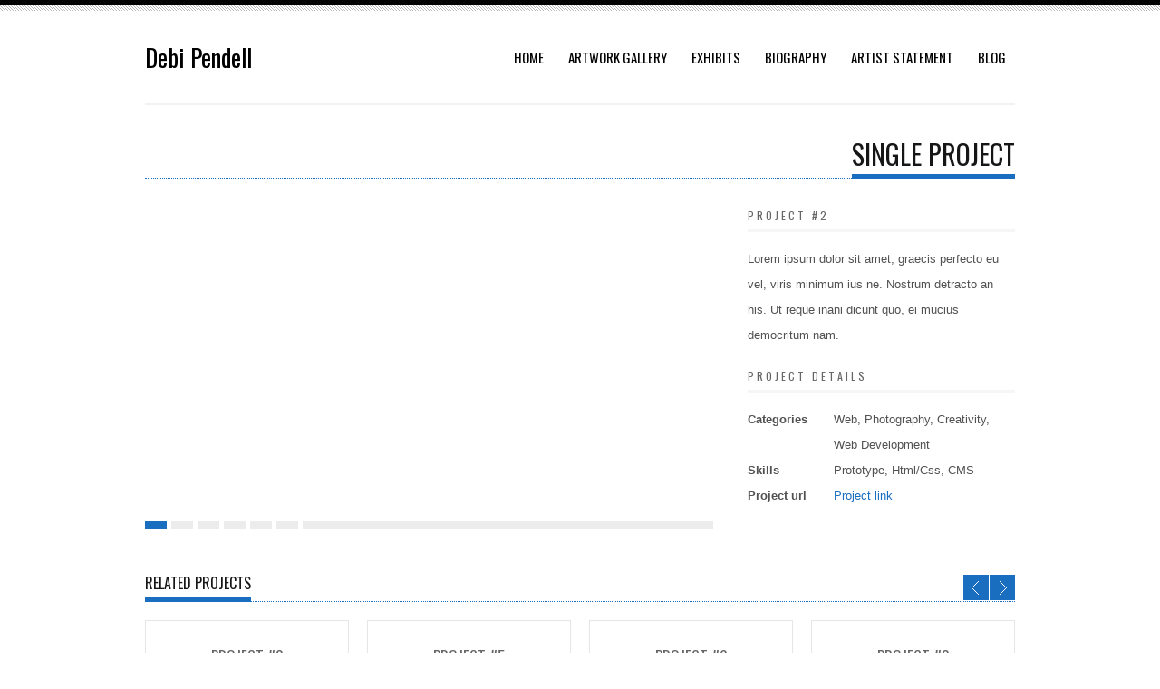

--- FILE ---
content_type: text/html; charset=UTF-8
request_url: https://debipendell.com/revoke_portfolio/project-2/
body_size: 7095
content:
<!DOCTYPE html PUBLIC "-//W3C//DTD XHTML 1.0 Transitional//EN" "http://www.w3.org/TR/xhtml1/DTD/xhtml1-transitional.dtd">
<html xmlns="http://www.w3.org/1999/xhtml" lang="en-US">
    <head profile="http://gmpg.org/xfn/11">

        <title>Debi Pendell Artist  &raquo; Project #2</title>
	<meta name="description" content="Debi Pendell is a visual artist living in North Adams, Massachusetts, specializing in acrylic abstract mixed media and collage on canvas, board, and paper." />

	<meta name="keywords" content="artist, acrylic, mixed media, collage,  debi pendell, canvas, board, paper, workshops" />

        <meta name="viewport" content="width=device-width, initial-scale=1" />

        <meta http-equiv="Content-Type" content="text/html; charset=UTF-8" />
        <meta name="generator" content="WordPress 6.7.4" /> <!-- leave this for stats please -->

        <link rel="alternate" type="application/rss+xml" title="RSS 2.0" href="https://debipendell.com/feed/" />
        <link rel="alternate" type="text/xml" title="RSS .92" href="https://debipendell.com/feed/rss/" />
        <link rel="alternate" type="application/atom+xml" title="Atom 0.3" href="https://debipendell.com/feed/atom/" />
        <link rel="pingback" href="https://debipendell.com/blogspace/xmlrpc.php" />
        <script src="https://maps.googleapis.com/maps/api/js?v=3.exp&sensor=false&libraries=places"></script>
        <script type='text/javascript'>
          function initialize() {
            var mapOptions = {
                      center: new google.maps.LatLng(42.7014247, -73.10045259999998),
                      zoom:17,
                      mapTypeId: google.maps.MapTypeId.ROADMAP
                    };
                    var map = new google.maps.Map(document.getElementById('map-canvas'),mapOptions);
                    marker = new google.maps.Marker({
                      map:map,
                      animation: google.maps.Animation.DROP,
                      position: new google.maps.LatLng(42.7014247,-73.10045259999998),
                      icon:''
                    });
                }
                google.maps.event.addDomListener(window, 'load', initialize);
              </script><link rel="icon" type="image/png" href="https://debipendell.com/blogspace/wp-content/themes/Revoke.installation/images/favicon.ico">
        <meta name='robots' content='max-image-preview:large' />
	<style>img:is([sizes="auto" i], [sizes^="auto," i]) { contain-intrinsic-size: 3000px 1500px }</style>
	<link rel='dns-prefetch' href='//fonts.googleapis.com' />
<link rel="alternate" type="application/rss+xml" title="Debi Pendell Artist &raquo; Feed" href="https://debipendell.com/feed/" />
<link rel="alternate" type="application/rss+xml" title="Debi Pendell Artist &raquo; Comments Feed" href="https://debipendell.com/comments/feed/" />
<script type="text/javascript">
/* <![CDATA[ */
window._wpemojiSettings = {"baseUrl":"https:\/\/s.w.org\/images\/core\/emoji\/15.0.3\/72x72\/","ext":".png","svgUrl":"https:\/\/s.w.org\/images\/core\/emoji\/15.0.3\/svg\/","svgExt":".svg","source":{"concatemoji":"https:\/\/debipendell.com\/blogspace\/wp-includes\/js\/wp-emoji-release.min.js?ver=241f79889f7f8217242d3c84bff07679"}};
/*! This file is auto-generated */
!function(i,n){var o,s,e;function c(e){try{var t={supportTests:e,timestamp:(new Date).valueOf()};sessionStorage.setItem(o,JSON.stringify(t))}catch(e){}}function p(e,t,n){e.clearRect(0,0,e.canvas.width,e.canvas.height),e.fillText(t,0,0);var t=new Uint32Array(e.getImageData(0,0,e.canvas.width,e.canvas.height).data),r=(e.clearRect(0,0,e.canvas.width,e.canvas.height),e.fillText(n,0,0),new Uint32Array(e.getImageData(0,0,e.canvas.width,e.canvas.height).data));return t.every(function(e,t){return e===r[t]})}function u(e,t,n){switch(t){case"flag":return n(e,"\ud83c\udff3\ufe0f\u200d\u26a7\ufe0f","\ud83c\udff3\ufe0f\u200b\u26a7\ufe0f")?!1:!n(e,"\ud83c\uddfa\ud83c\uddf3","\ud83c\uddfa\u200b\ud83c\uddf3")&&!n(e,"\ud83c\udff4\udb40\udc67\udb40\udc62\udb40\udc65\udb40\udc6e\udb40\udc67\udb40\udc7f","\ud83c\udff4\u200b\udb40\udc67\u200b\udb40\udc62\u200b\udb40\udc65\u200b\udb40\udc6e\u200b\udb40\udc67\u200b\udb40\udc7f");case"emoji":return!n(e,"\ud83d\udc26\u200d\u2b1b","\ud83d\udc26\u200b\u2b1b")}return!1}function f(e,t,n){var r="undefined"!=typeof WorkerGlobalScope&&self instanceof WorkerGlobalScope?new OffscreenCanvas(300,150):i.createElement("canvas"),a=r.getContext("2d",{willReadFrequently:!0}),o=(a.textBaseline="top",a.font="600 32px Arial",{});return e.forEach(function(e){o[e]=t(a,e,n)}),o}function t(e){var t=i.createElement("script");t.src=e,t.defer=!0,i.head.appendChild(t)}"undefined"!=typeof Promise&&(o="wpEmojiSettingsSupports",s=["flag","emoji"],n.supports={everything:!0,everythingExceptFlag:!0},e=new Promise(function(e){i.addEventListener("DOMContentLoaded",e,{once:!0})}),new Promise(function(t){var n=function(){try{var e=JSON.parse(sessionStorage.getItem(o));if("object"==typeof e&&"number"==typeof e.timestamp&&(new Date).valueOf()<e.timestamp+604800&&"object"==typeof e.supportTests)return e.supportTests}catch(e){}return null}();if(!n){if("undefined"!=typeof Worker&&"undefined"!=typeof OffscreenCanvas&&"undefined"!=typeof URL&&URL.createObjectURL&&"undefined"!=typeof Blob)try{var e="postMessage("+f.toString()+"("+[JSON.stringify(s),u.toString(),p.toString()].join(",")+"));",r=new Blob([e],{type:"text/javascript"}),a=new Worker(URL.createObjectURL(r),{name:"wpTestEmojiSupports"});return void(a.onmessage=function(e){c(n=e.data),a.terminate(),t(n)})}catch(e){}c(n=f(s,u,p))}t(n)}).then(function(e){for(var t in e)n.supports[t]=e[t],n.supports.everything=n.supports.everything&&n.supports[t],"flag"!==t&&(n.supports.everythingExceptFlag=n.supports.everythingExceptFlag&&n.supports[t]);n.supports.everythingExceptFlag=n.supports.everythingExceptFlag&&!n.supports.flag,n.DOMReady=!1,n.readyCallback=function(){n.DOMReady=!0}}).then(function(){return e}).then(function(){var e;n.supports.everything||(n.readyCallback(),(e=n.source||{}).concatemoji?t(e.concatemoji):e.wpemoji&&e.twemoji&&(t(e.twemoji),t(e.wpemoji)))}))}((window,document),window._wpemojiSettings);
/* ]]> */
</script>
<style id='wp-emoji-styles-inline-css' type='text/css'>

	img.wp-smiley, img.emoji {
		display: inline !important;
		border: none !important;
		box-shadow: none !important;
		height: 1em !important;
		width: 1em !important;
		margin: 0 0.07em !important;
		vertical-align: -0.1em !important;
		background: none !important;
		padding: 0 !important;
	}
</style>
<link rel='stylesheet' id='wp-block-library-css' href='https://debipendell.com/blogspace/wp-includes/css/dist/block-library/style.min.css?ver=241f79889f7f8217242d3c84bff07679' type='text/css' media='all' />
<style id='classic-theme-styles-inline-css' type='text/css'>
/*! This file is auto-generated */
.wp-block-button__link{color:#fff;background-color:#32373c;border-radius:9999px;box-shadow:none;text-decoration:none;padding:calc(.667em + 2px) calc(1.333em + 2px);font-size:1.125em}.wp-block-file__button{background:#32373c;color:#fff;text-decoration:none}
</style>
<style id='global-styles-inline-css' type='text/css'>
:root{--wp--preset--aspect-ratio--square: 1;--wp--preset--aspect-ratio--4-3: 4/3;--wp--preset--aspect-ratio--3-4: 3/4;--wp--preset--aspect-ratio--3-2: 3/2;--wp--preset--aspect-ratio--2-3: 2/3;--wp--preset--aspect-ratio--16-9: 16/9;--wp--preset--aspect-ratio--9-16: 9/16;--wp--preset--color--black: #000000;--wp--preset--color--cyan-bluish-gray: #abb8c3;--wp--preset--color--white: #ffffff;--wp--preset--color--pale-pink: #f78da7;--wp--preset--color--vivid-red: #cf2e2e;--wp--preset--color--luminous-vivid-orange: #ff6900;--wp--preset--color--luminous-vivid-amber: #fcb900;--wp--preset--color--light-green-cyan: #7bdcb5;--wp--preset--color--vivid-green-cyan: #00d084;--wp--preset--color--pale-cyan-blue: #8ed1fc;--wp--preset--color--vivid-cyan-blue: #0693e3;--wp--preset--color--vivid-purple: #9b51e0;--wp--preset--gradient--vivid-cyan-blue-to-vivid-purple: linear-gradient(135deg,rgba(6,147,227,1) 0%,rgb(155,81,224) 100%);--wp--preset--gradient--light-green-cyan-to-vivid-green-cyan: linear-gradient(135deg,rgb(122,220,180) 0%,rgb(0,208,130) 100%);--wp--preset--gradient--luminous-vivid-amber-to-luminous-vivid-orange: linear-gradient(135deg,rgba(252,185,0,1) 0%,rgba(255,105,0,1) 100%);--wp--preset--gradient--luminous-vivid-orange-to-vivid-red: linear-gradient(135deg,rgba(255,105,0,1) 0%,rgb(207,46,46) 100%);--wp--preset--gradient--very-light-gray-to-cyan-bluish-gray: linear-gradient(135deg,rgb(238,238,238) 0%,rgb(169,184,195) 100%);--wp--preset--gradient--cool-to-warm-spectrum: linear-gradient(135deg,rgb(74,234,220) 0%,rgb(151,120,209) 20%,rgb(207,42,186) 40%,rgb(238,44,130) 60%,rgb(251,105,98) 80%,rgb(254,248,76) 100%);--wp--preset--gradient--blush-light-purple: linear-gradient(135deg,rgb(255,206,236) 0%,rgb(152,150,240) 100%);--wp--preset--gradient--blush-bordeaux: linear-gradient(135deg,rgb(254,205,165) 0%,rgb(254,45,45) 50%,rgb(107,0,62) 100%);--wp--preset--gradient--luminous-dusk: linear-gradient(135deg,rgb(255,203,112) 0%,rgb(199,81,192) 50%,rgb(65,88,208) 100%);--wp--preset--gradient--pale-ocean: linear-gradient(135deg,rgb(255,245,203) 0%,rgb(182,227,212) 50%,rgb(51,167,181) 100%);--wp--preset--gradient--electric-grass: linear-gradient(135deg,rgb(202,248,128) 0%,rgb(113,206,126) 100%);--wp--preset--gradient--midnight: linear-gradient(135deg,rgb(2,3,129) 0%,rgb(40,116,252) 100%);--wp--preset--font-size--small: 13px;--wp--preset--font-size--medium: 20px;--wp--preset--font-size--large: 36px;--wp--preset--font-size--x-large: 42px;--wp--preset--spacing--20: 0.44rem;--wp--preset--spacing--30: 0.67rem;--wp--preset--spacing--40: 1rem;--wp--preset--spacing--50: 1.5rem;--wp--preset--spacing--60: 2.25rem;--wp--preset--spacing--70: 3.38rem;--wp--preset--spacing--80: 5.06rem;--wp--preset--shadow--natural: 6px 6px 9px rgba(0, 0, 0, 0.2);--wp--preset--shadow--deep: 12px 12px 50px rgba(0, 0, 0, 0.4);--wp--preset--shadow--sharp: 6px 6px 0px rgba(0, 0, 0, 0.2);--wp--preset--shadow--outlined: 6px 6px 0px -3px rgba(255, 255, 255, 1), 6px 6px rgba(0, 0, 0, 1);--wp--preset--shadow--crisp: 6px 6px 0px rgba(0, 0, 0, 1);}:where(.is-layout-flex){gap: 0.5em;}:where(.is-layout-grid){gap: 0.5em;}body .is-layout-flex{display: flex;}.is-layout-flex{flex-wrap: wrap;align-items: center;}.is-layout-flex > :is(*, div){margin: 0;}body .is-layout-grid{display: grid;}.is-layout-grid > :is(*, div){margin: 0;}:where(.wp-block-columns.is-layout-flex){gap: 2em;}:where(.wp-block-columns.is-layout-grid){gap: 2em;}:where(.wp-block-post-template.is-layout-flex){gap: 1.25em;}:where(.wp-block-post-template.is-layout-grid){gap: 1.25em;}.has-black-color{color: var(--wp--preset--color--black) !important;}.has-cyan-bluish-gray-color{color: var(--wp--preset--color--cyan-bluish-gray) !important;}.has-white-color{color: var(--wp--preset--color--white) !important;}.has-pale-pink-color{color: var(--wp--preset--color--pale-pink) !important;}.has-vivid-red-color{color: var(--wp--preset--color--vivid-red) !important;}.has-luminous-vivid-orange-color{color: var(--wp--preset--color--luminous-vivid-orange) !important;}.has-luminous-vivid-amber-color{color: var(--wp--preset--color--luminous-vivid-amber) !important;}.has-light-green-cyan-color{color: var(--wp--preset--color--light-green-cyan) !important;}.has-vivid-green-cyan-color{color: var(--wp--preset--color--vivid-green-cyan) !important;}.has-pale-cyan-blue-color{color: var(--wp--preset--color--pale-cyan-blue) !important;}.has-vivid-cyan-blue-color{color: var(--wp--preset--color--vivid-cyan-blue) !important;}.has-vivid-purple-color{color: var(--wp--preset--color--vivid-purple) !important;}.has-black-background-color{background-color: var(--wp--preset--color--black) !important;}.has-cyan-bluish-gray-background-color{background-color: var(--wp--preset--color--cyan-bluish-gray) !important;}.has-white-background-color{background-color: var(--wp--preset--color--white) !important;}.has-pale-pink-background-color{background-color: var(--wp--preset--color--pale-pink) !important;}.has-vivid-red-background-color{background-color: var(--wp--preset--color--vivid-red) !important;}.has-luminous-vivid-orange-background-color{background-color: var(--wp--preset--color--luminous-vivid-orange) !important;}.has-luminous-vivid-amber-background-color{background-color: var(--wp--preset--color--luminous-vivid-amber) !important;}.has-light-green-cyan-background-color{background-color: var(--wp--preset--color--light-green-cyan) !important;}.has-vivid-green-cyan-background-color{background-color: var(--wp--preset--color--vivid-green-cyan) !important;}.has-pale-cyan-blue-background-color{background-color: var(--wp--preset--color--pale-cyan-blue) !important;}.has-vivid-cyan-blue-background-color{background-color: var(--wp--preset--color--vivid-cyan-blue) !important;}.has-vivid-purple-background-color{background-color: var(--wp--preset--color--vivid-purple) !important;}.has-black-border-color{border-color: var(--wp--preset--color--black) !important;}.has-cyan-bluish-gray-border-color{border-color: var(--wp--preset--color--cyan-bluish-gray) !important;}.has-white-border-color{border-color: var(--wp--preset--color--white) !important;}.has-pale-pink-border-color{border-color: var(--wp--preset--color--pale-pink) !important;}.has-vivid-red-border-color{border-color: var(--wp--preset--color--vivid-red) !important;}.has-luminous-vivid-orange-border-color{border-color: var(--wp--preset--color--luminous-vivid-orange) !important;}.has-luminous-vivid-amber-border-color{border-color: var(--wp--preset--color--luminous-vivid-amber) !important;}.has-light-green-cyan-border-color{border-color: var(--wp--preset--color--light-green-cyan) !important;}.has-vivid-green-cyan-border-color{border-color: var(--wp--preset--color--vivid-green-cyan) !important;}.has-pale-cyan-blue-border-color{border-color: var(--wp--preset--color--pale-cyan-blue) !important;}.has-vivid-cyan-blue-border-color{border-color: var(--wp--preset--color--vivid-cyan-blue) !important;}.has-vivid-purple-border-color{border-color: var(--wp--preset--color--vivid-purple) !important;}.has-vivid-cyan-blue-to-vivid-purple-gradient-background{background: var(--wp--preset--gradient--vivid-cyan-blue-to-vivid-purple) !important;}.has-light-green-cyan-to-vivid-green-cyan-gradient-background{background: var(--wp--preset--gradient--light-green-cyan-to-vivid-green-cyan) !important;}.has-luminous-vivid-amber-to-luminous-vivid-orange-gradient-background{background: var(--wp--preset--gradient--luminous-vivid-amber-to-luminous-vivid-orange) !important;}.has-luminous-vivid-orange-to-vivid-red-gradient-background{background: var(--wp--preset--gradient--luminous-vivid-orange-to-vivid-red) !important;}.has-very-light-gray-to-cyan-bluish-gray-gradient-background{background: var(--wp--preset--gradient--very-light-gray-to-cyan-bluish-gray) !important;}.has-cool-to-warm-spectrum-gradient-background{background: var(--wp--preset--gradient--cool-to-warm-spectrum) !important;}.has-blush-light-purple-gradient-background{background: var(--wp--preset--gradient--blush-light-purple) !important;}.has-blush-bordeaux-gradient-background{background: var(--wp--preset--gradient--blush-bordeaux) !important;}.has-luminous-dusk-gradient-background{background: var(--wp--preset--gradient--luminous-dusk) !important;}.has-pale-ocean-gradient-background{background: var(--wp--preset--gradient--pale-ocean) !important;}.has-electric-grass-gradient-background{background: var(--wp--preset--gradient--electric-grass) !important;}.has-midnight-gradient-background{background: var(--wp--preset--gradient--midnight) !important;}.has-small-font-size{font-size: var(--wp--preset--font-size--small) !important;}.has-medium-font-size{font-size: var(--wp--preset--font-size--medium) !important;}.has-large-font-size{font-size: var(--wp--preset--font-size--large) !important;}.has-x-large-font-size{font-size: var(--wp--preset--font-size--x-large) !important;}
:where(.wp-block-post-template.is-layout-flex){gap: 1.25em;}:where(.wp-block-post-template.is-layout-grid){gap: 1.25em;}
:where(.wp-block-columns.is-layout-flex){gap: 2em;}:where(.wp-block-columns.is-layout-grid){gap: 2em;}
:root :where(.wp-block-pullquote){font-size: 1.5em;line-height: 1.6;}
</style>
<link rel='stylesheet' id='revoke-style-css' href='https://debipendell.com/blogspace/wp-content/themes/Revoke.installation/css/style.css' type='text/css' media='all' />
<link rel='stylesheet' id='revoke-bootstrap-css' href='https://debipendell.com/blogspace/wp-content/themes/Revoke.installation/css/bootstrap.min.css' type='text/css' media='all' />
<link rel='stylesheet' id='revoke-style-wp-css' href='https://debipendell.com/blogspace/wp-content/themes/Revoke.installation/style.css' type='text/css' media='all' />
<link rel='stylesheet' id='tesla-custom-font-css' href='https://fonts.googleapis.com/css?family=Oswald&#038;ver=6.7.4' type='text/css' media='all' />
<style id='akismet-widget-style-inline-css' type='text/css'>

			.a-stats {
				--akismet-color-mid-green: #357b49;
				--akismet-color-white: #fff;
				--akismet-color-light-grey: #f6f7f7;

				max-width: 350px;
				width: auto;
			}

			.a-stats * {
				all: unset;
				box-sizing: border-box;
			}

			.a-stats strong {
				font-weight: 600;
			}

			.a-stats a.a-stats__link,
			.a-stats a.a-stats__link:visited,
			.a-stats a.a-stats__link:active {
				background: var(--akismet-color-mid-green);
				border: none;
				box-shadow: none;
				border-radius: 8px;
				color: var(--akismet-color-white);
				cursor: pointer;
				display: block;
				font-family: -apple-system, BlinkMacSystemFont, 'Segoe UI', 'Roboto', 'Oxygen-Sans', 'Ubuntu', 'Cantarell', 'Helvetica Neue', sans-serif;
				font-weight: 500;
				padding: 12px;
				text-align: center;
				text-decoration: none;
				transition: all 0.2s ease;
			}

			/* Extra specificity to deal with TwentyTwentyOne focus style */
			.widget .a-stats a.a-stats__link:focus {
				background: var(--akismet-color-mid-green);
				color: var(--akismet-color-white);
				text-decoration: none;
			}

			.a-stats a.a-stats__link:hover {
				filter: brightness(110%);
				box-shadow: 0 4px 12px rgba(0, 0, 0, 0.06), 0 0 2px rgba(0, 0, 0, 0.16);
			}

			.a-stats .count {
				color: var(--akismet-color-white);
				display: block;
				font-size: 1.5em;
				line-height: 1.4;
				padding: 0 13px;
				white-space: nowrap;
			}
		
</style>
<script type="text/javascript" src="https://debipendell.com/blogspace/wp-content/themes/Revoke.installation/tesla_framework/static/js/holder.js" id="tesla-image-holder-js"></script>
<script type="text/javascript" id="jquery-core-js-extra">
/* <![CDATA[ */
var tesla_ajax = {"url":"https:\/\/debipendell.com\/blogspace\/wp-admin\/admin-ajax.php","nonce":"a4065cf3b2"};
tesla_ajax.actions = {revoke_main:{},
revoke_clients:{},
revoke_secondary:{},
revoke_portfolio:{},
};
/* ]]> */
</script>
<script type="text/javascript" src="https://debipendell.com/blogspace/wp-includes/js/jquery/jquery.min.js?ver=3.7.1" id="jquery-core-js"></script>
<script type="text/javascript" src="https://debipendell.com/blogspace/wp-includes/js/jquery/jquery-migrate.min.js?ver=3.4.1" id="jquery-migrate-js"></script>
<script type="text/javascript" src="https://debipendell.com/blogspace/wp-content/themes/Revoke.installation/js/plugins.js" id="revoke-plugins-js"></script>
<script type="text/javascript" id="revoke-main-script-js-extra">
/* <![CDATA[ */
var revoke_main = {"ajaxurl":"https:\/\/debipendell.com\/blogspace\/wp-admin\/admin-ajax.php"};
/* ]]> */
</script>
<script type="text/javascript" src="https://debipendell.com/blogspace/wp-content/themes/Revoke.installation/js/script.js" id="revoke-main-script-js"></script>
<link rel="https://api.w.org/" href="https://debipendell.com/wp-json/" /><link rel="canonical" href="https://debipendell.com/revoke_portfolio/project-2/" />
<link rel="alternate" title="oEmbed (JSON)" type="application/json+oembed" href="https://debipendell.com/wp-json/oembed/1.0/embed?url=https%3A%2F%2Fdebipendell.com%2Frevoke_portfolio%2Fproject-2%2F" />
<link rel="alternate" title="oEmbed (XML)" type="text/xml+oembed" href="https://debipendell.com/wp-json/oembed/1.0/embed?url=https%3A%2F%2Fdebipendell.com%2Frevoke_portfolio%2Fproject-2%2F&#038;format=xml" />
<style type="text/css">.revoke_custom_background{background-position: top center;background-repeat: no-repeat;background-attachment: fixed;background-color: #ffffff;}    <style type="text/css">
    .textcolor{
        color: #196ec0;
    }
    .textcolor_hover:hover{
        color: #196ec0;
    }
    .bgcolor{
        background-color: #196ec0;
    }
    .bgcolor_hover:hover{
        background-color: #196ec0;
    }
    .bordercolor{
        border-color: #196ec0;
    }
    .social a:hover img{
        background-color: #196ec0;
    }
    .menuContainer>ul.menu>li.menuactive>a,
    .menuContainer>ul.menu>li>a:hover{
        background-color: #196ec0;
    }
    .menuContainer div.menuLevel>ul.menuDrop>li:hover>a{
        background-color: #196ec0;
    }
    .menuContainer div.menuLevel>ul.menuDrop>li>div.menuDropArrow{
        background-color: #196ec0;
    }
    .titleContainer{
        border-bottom-color: #196ec0;
    }
    .titleContainer .title{
        border-bottom-color: #196ec0;
    }
    .titleContainer .clientsNav .clientsNavPrev{
        background-color: #196ec0;
    }
    .titleContainer .clientsNav .clientsNavNext{
        background-color: #196ec0;
    }
    .widgetFlickr .widgetFlickrImg:hover{
        border-color: #196ec0;
    }
    .contact .contactForm fieldset.contactFormButtons input[type="submit"]:hover,
    .contactForm fieldset.contactFormButtons input[type="submit"]:hover,
    .contact .contactForm fieldset.contactFormButtons input[type="reset"]:hover,
    .contactForm fieldset.contactFormButtons input[type="reset"]:hover{
        background-color: #196ec0;
    }
    .pageSlider ul.pageSliderNav li.active,
    .pageSlider ul.pageSliderNav li:hover{
        background-color: #196ec0;
    }
    .widgetCategories ul li a span{
        background-color: #196ec0;
    }
    .widgetCategories ul li a:hover{
        color: #196ec0;
    }
    .widgetGallery .widgetGalleryImg a:hover img{
        border-color: #196ec0;
    }
    .widgetWorks .widgetWorksEntry .widgetWorksEntryImg a span{
        background-color: #196ec0;
    }
    .widgetWorks .widgetWorksEntry .widgetWorksEntryImg a:hover img{
        border-color: #196ec0;
    }
    .works .worksFilter ul.worksFilterCategories li.worksFilterCategoriesActive div,
    .works .worksFilter ul.worksFilterCategories li:hover div{
        background-color: #196ec0;
    }
    .works .worksViews .worksViewsOption.worksViewsOptionActive,
    .works .worksViews .worksViewsOption:hover{
        border-color: #196ec0;
    }
    .works .worksContainer.worksContainerView1 .worksEntry .worksEntryContainer .worksEntryInfo .worksEntryInfoMore:hover{
        background-color: #196ec0;
    }
    .works .worksContainer.worksContainerView2 .worksEntry .worksEntryContainer .worksEntryInfo .worksEntryInfoTitle a:hover{
        color: #196ec0;
    }
    .blog .blogEntry .blogEntryTitle a:hover{
        color: #196ec0;
    }
    .blog .blogEntry .blogEntryFooter .blogEntryFooterComments a{
        color: #196ec0;
        border-color: #196ec0;
    }
    .blogNav a.blogNavActive,
    .blogNav a:hover{
        color: #196ec0;
    }
    .post .postForm .postFormButtons input:hover{
        background-color: #196ec0;
    }
    .project .projectInfo .projectInfoDetails .projectInfoDetailsEntry .projectInfoDetailsEntryBody a{
        color: #196ec0;
    }
    .footer .footerColumn .widget .widgetBody a:hover{
        color: #196ec0;
    }
    .sidebar .widget_revoke_categories ul li a span{
        background-color: #196ec0;
    }
    ul.page-numbers a:hover,
    ul.page-numbers span.current{
        color: #196ec0;
    }
    #postForm p.form-submit #submit:hover{
        background-color: #196ec0;
    }
    #reply-title a:hover{
        color: #196ec0;
    }
    .sidebar .widget table tfoot tr td a:hover{
        color: #196ec0;
    }
    .sidebar .widget table tbody tr td a:hover{
        background-color: #196ec0;
    }
    .sidebar .widget .tagcloud a:hover,
    .sidebar .widget .textwidget a:hover{
        color: #196ec0;
    }
    .sidebar .widget .widgetTitle a:hover{
        color: #196ec0;
    }
    .sidebar .widget #searchform #searchsubmit:hover{
        background-color: #196ec0;
    }
    .sidebar .widgetWorks .widgetWorksEntry .widgetWorksEntryImg a:hover{
        border-color: #196ec0;
    }
    .searchNoResults form input#searchsubmit:hover{
        background-color: #196ec0;
    }
    .footerColumn a:hover{
        color: #196ec0;
    }
    .footerColumn .widget_search #searchsubmit:hover{
        background-color: #196ec0;
    }
    .menuContainer > ul.menu > li.current_page_item > a,
    .menuContainer > ul.menu > li.current-menu-item > a{
        background-color: #196ec0;
    }
    .post-numbers{
        color: #196ec0;
    }
    .post-numbers a:hover,
    .postFooter a:hover,
    .pingback a:hover,
    .postCommentsEntryBodyMessage a:hover,
    .post .postBody a:hover,
    .pageContents a:hover,
    .postCommentsEntryBodyUser a:hover,
    .trackback a:hover{
        color: #196ec0;
    }
    .pageContents input[type="submit"]:hover,
    .pageContents input[type="reset"]:hover{
        background-color: #196ec0;
    }
    .sidebar .widget ul li a:hover, .sidebar .widget_revoke_categories ul li a:hover{
        color: #196ec0;
    }
    </style>

    </style>
    </head>
    <body data-rsssl=1 class="revoke_portfolio-template-default single single-revoke_portfolio postid-379 font3 revoke_custom_background">

        <div class="borderline1"></div>
        <div class="borderline2"></div>
        <div class="wrapper">
            <div class="header"><!-- HEADER START -->
                <div class="logo" style="margin-top:0;"><a href="https://debipendell.com"><span style="line-height:43px;font-family:Oswald;color:#000000;font-size:27px;">Debi Pendell</span></a></div>                                <div class="menuContainer">
                    <ul id="menu-site-menu" class="menu font1"><li id="menu-item-3387" class="menu-item menu-item-type-post_type menu-item-object-page menu-item-home menu-item-3387"><a href="https://debipendell.com/">Home</a></li>
<li id="menu-item-3689" class="menu-item menu-item-type-post_type menu-item-object-page menu-item-3689"><a href="https://debipendell.com/artwork-gallery/">Artwork Gallery</a></li>
<li id="menu-item-3375" class="menu-item menu-item-type-taxonomy menu-item-object-category menu-item-3375"><a href="https://debipendell.com/category/exhibits/">Exhibits</a></li>
<li id="menu-item-3370" class="menu-item menu-item-type-post_type menu-item-object-page menu-item-3370"><a href="https://debipendell.com/biography/">Biography</a></li>
<li id="menu-item-3371" class="menu-item menu-item-type-post_type menu-item-object-page menu-item-3371"><a href="https://debipendell.com/artist-statement/">Artist Statement</a></li>
<li id="menu-item-3379" class="menu-item menu-item-type-post_type menu-item-object-page current_page_parent menu-item-3379"><a href="https://debipendell.com/blog/">Blog</a></li>
</ul><select id="menu-site-menu-1" class=""><option> -- Select A Page -- </option>	<option class="level-0" value="https://debipendell.com/">Home</option>
	<option class="level-0" value="https://debipendell.com/artwork-gallery/">Artwork Gallery</option>
	<option class="level-0" value="https://debipendell.com/category/exhibits/">Exhibits</option>
	<option class="level-0" value="https://debipendell.com/biography/">Biography</option>
	<option class="level-0" value="https://debipendell.com/artist-statement/">Artist Statement</option>
	<option class="level-0" value="https://debipendell.com/blog/">Blog</option>
</select>                </div>
            </div><!-- HEADER END -->
        </div>
        <div id="contents"><!-- CONTENTS START -->
            <div class="wrapper">

<div class="titleContainer font1 titlePage titleBordered">
    <div class="title">
        Single Project
    </div>
</div>

<div class="page page-no-padding">
	<div class="pageContents">
		<div class="project">
	<div class="pageSlider" style="" data-speed="4000" data-pause="8000">
        <div class="pageSliderItems">
            <ul>
        						<li><img src="https://wp.red-sky.pl/wordpress/revoke_tesla/wp-content/uploads/2013/03/Screen_shot_2012-05-10_at_10.43.33_AM-e1363861010120.png" alt="" /></li>
								<li><img src="https://wp.red-sky.pl/wordpress/revoke_tesla/wp-content/uploads/2013/03/screen_shot_2012-11-08_at_1.03.52_am-e1363874862992.png" alt="" /></li>
								<li><img src="https://wp.red-sky.pl/wordpress/revoke_tesla/wp-content/uploads/2013/03/screen_shot_2012-12-04_at_10.33.47_am-e1363874890917.png" alt="" /></li>
								<li><img src="https://wp.red-sky.pl/wordpress/revoke_tesla/wp-content/uploads/2013/03/screen_shot_2012-09-09_at_5.57.06_pm-e1363874916107.png" alt="" /></li>
								<li><img src="https://wp.red-sky.pl/wordpress/revoke_tesla/wp-content/uploads/2013/03/screen_shot_2012-01-18_at_10.47.42_pm-e1363874974926.png" alt="" /></li>
								<li><img src="https://wp.red-sky.pl/wordpress/revoke_tesla/wp-content/uploads/2013/03/shot_1281847650-e1363874944962.png" alt="" /></li>
				            </ul>
        </div>
    </div>
    <div class="projectInfo">
        <div class="projectInfoTitle font1">
            Project #2        </div>
        <div class="projectInfoDescription">
            Lorem ipsum dolor sit amet, graecis perfecto eu vel, viris minimum ius ne. Nostrum detracto an his. Ut reque inani dicunt quo, ei mucius democritum nam.        </div>
        <div class="projectInfoDetails">
            <div class="projectInfoDetailsTitle font1">
                Project Details            </div>
            <div class="projectInfoDetailsEntry">
                <div class="projectInfoDetailsEntryTitle">
                    Categories                </div>
                <div class="projectInfoDetailsEntryBody">
                    Web, Photography, Creativity, Web Development                </div>
            </div>
            <div class="projectInfoDetailsEntry">
                <div class="projectInfoDetailsEntryTitle">
                    Skills                </div>
                <div class="projectInfoDetailsEntryBody">
                    Prototype, Html/Css, CMS                </div>
            </div>
            <div class="projectInfoDetailsEntry">
                <div class="projectInfoDetailsEntryTitle">
                    Project url                </div>
                <div class="projectInfoDetailsEntryBody">
                    <a href="http://teslathemes.com/" target="_blank">Project link</a>
                </div>
            </div>
        </div>
    </div>
        <div class="projectRelated">
        <div class="titleContainer font1">
            <div class="title">
                related projects            </div>
            <div class="clientsNav">
                <div class="clientsNavPrev"></div>
                <div class="clientsNavNext"></div>
            </div>
        </div>
        <ul>
    		        	<li>
		        <a href="https://debipendell.com/revoke_portfolio/project-3/">
		            <img src="https://wp.red-sky.pl/wordpress/revoke_tesla/wp-content/uploads/2013/03/Nike-e1363875446870.jpg" alt="" />
		        </a>
		        <div class="title">
		            <a href="http://teslathemes.com/">
		                Project #3		            </a>
		        </div>
		        <div class="description">
		            Vis ei probo nullam molestie. Mutat scripserit duo ad.		        </div>
		    </li>
			        	<li>
		        <a href="https://debipendell.com/revoke_portfolio/project-5/">
		            <img src="https://wp.red-sky.pl/wordpress/revoke_tesla/wp-content/uploads/2013/03/Looping-e1363875399990.jpg" alt="" />
		        </a>
		        <div class="title">
		            <a href="http://teslathemes.com/">
		                Project #5		            </a>
		        </div>
		        <div class="description">
		            Constituam et usu. Eos in probo recteque. Erant affert		        </div>
		    </li>
			        	<li>
		        <a href="https://debipendell.com/revoke_portfolio/project-6/">
		            <img src="https://wp.red-sky.pl/wordpress/revoke_tesla/wp-content/uploads/2013/03/InstaGenius-e1363875369529.png" alt="" />
		        </a>
		        <div class="title">
		            <a href="http://teslathemes.com/">
		                Project #6		            </a>
		        </div>
		        <div class="description">
		            Sit aperiam torquatos maiestatis ex, recusabo iracundia.		        </div>
		    </li>
			        	<li>
		        <a href="https://debipendell.com/revoke_portfolio/project-8/">
		            <img src="https://wp.red-sky.pl/wordpress/revoke_tesla/wp-content/uploads/2013/03/robot-e1363875313326.png" alt="" />
		        </a>
		        <div class="title">
		            <a href="http://teslathemes.com/">
		                Project #8		            </a>
		        </div>
		        <div class="description">
		            Lorem ipsum dolor sit amet, graecis perfecto eu vel.		        </div>
		    </li>
			        </ul>
    </div>
    </div>	</div>
    
<div class="postComments">

    
</div>

</div>


            </div>
        </div><!-- CONTENTS END -->
        
                
        <div class="lowerfooterbg">
            <div class="wrapper">
                <div class="lowerfooter">
                    <div class="copyright textcolor10">
                        &copy; copyright 2026 powered by <span class="textcolor">debipendell.com</span>
                    </div>
                    <div class="signature textcolor10">
                        <span class="textcolor9">Debi Pendell Artist</span> by <span class="textcolor">debipendell.com</span>
                    </div>
                </div>
            </div>
        </div>
        
                
    </body>
</html>


--- FILE ---
content_type: text/css
request_url: https://debipendell.com/blogspace/wp-content/themes/Revoke.installation/css/style.css
body_size: 10467
content:
@import url('https://fonts.googleapis.com/css?family=Oswald:400,700,300');
@import url('https://fonts.googleapis.com/css?family=Istok+Web:400,700,400italic,700italic');

*{
    border: 0;
    margin: 0;
    padding: 0;
}
input,
textarea{
    color: inherit;
    font-size: inherit;
    font-weight: inherit;
    font-family: inherit;
}
.columns{
    background: orange;
}



/*color*/
.textcolor{
    color: #fe5113;
}
.textcolor_hover:hover{
    color: #fe5113;
}
.textcolor2{
    color: #fdfdfd;
}
.textcolor3{
    color: #cbcbcb;
}
.textcolor4{
    color: #161616;
}
.textcolor5{
    color: #aeaeae;
}
.textcolor6{
    color: #a8a8a8;
}
.textcolor7{
    color: #cfcfcf;
}
.textcolor8{
    color: #6e6e6e;
}
.textcolor9{
    color: #20262b;
}
.textcolor10{
    color: #a4a4a4;
}
.bgcolor{
    background-color: #fe5113;
}
.bgcolor_hover:hover{
    background-color: #fe5113;
}
.bgcolor2{
    background-color: rgba(0, 0, 0, 0.7);;
}
.bgcolor3{
    background-color: rgba(81, 81, 81, 0.8);;
}
.font1{
    font-family: 'Oswald', sans-serif;
}
.font2{
    font-family: 'Istok Web', sans-serif;
}
.font3{
    font-family: 'Arial', sans-serif;
}
.font4{
    font-family: 'Georgia', serif;
}
.bordercolor{
    border-color: #fe5113;
}
.bordercolor2{
    border-color: #d0d0d0;
}
.bordercolor3{
    border-color: #ececec;
}
.bordercolor4{
    border-color: #3a3a3a;
}



/*general*/
body{
    /*font-size: 14px;*/
    font-size: 5px;
}
.wrapper{
    width: 960px;
    margin: 0 auto;
    clear: both;
    position: relative;
}
.custombg{
    background: url('../images/backgrounds/flower_bg.png') no-repeat;
    height: 226px;
    width: 213px;
    position: absolute;
    top: -12px;
    left: 191px;
}
.borderline1{
    background: black;
    height: 6px;
}
.borderline2{
    background: url('../images/backgrounds/borderline.png');
    height: 6px;
}
.header{
    min-height: 72px;
    position: relative;
}
.logo{
    position: absolute;
    height: 63px;
    width: 187px;
    background: url('../images/logo.png') no-repeat;
    top: -7px;
    left: 14px;
}
.logo a{
    display: block;
    height: 100%;
}
.social{
    float: right;
    overflow: hidden;
    padding-top: 12px;
    margin-left: 4px;
}
.social a{
    float: left;
    margin-left: 10px;
}
.social a img{
    background-color: #515151;
}
.social a:hover img{
    background-color: #fe5113;
}
/*menu main*/
.menuContainer{
    margin-left: 215px;
    margin-top: 30px;
    margin-left: 278px;
}
.menuContainer>ul.menu{
    float: right;
    font-size: 15px;
}
.menuContainer>ul.menu>li{
    float: left;
    position: relative;
    margin-right: 7px;
    color: black;
}
.menuContainer>ul.menu>li>a{
    text-transform: uppercase;
    padding: 14px 10px;
}
.menuContainer>ul.menu>li:hover>a{
    background-color: #eeeeee;
}
.menuContainer>ul.menu>li.menuactive>a,
.menuContainer>ul.menu>li>a:hover{
    background-color: #fe5113;
    color: white;
}
/*menu drop lvl 1*/
.menuContainer>ul.menu>li>div.menuLevel{
    padding-top: 1px;
    left: 0;
    top: 100%;
}
.menuContainer>ul.menu>li>div.menuLevel>ul.menuDrop{

}
.menuContainer>ul.menu>li>div.menuLevel>ul.menuDrop>li{

}
.menuContainer>ul.menu>li>div.menuLevel>ul.menuDrop>li>a{

}
/*menu drop lvl >1*/
.menuContainer>ul.menu>li>div.menuLevel>ul.menuDrop>li div.menuLevel{
    padding-left: 1px;
    left: 100%;
    top: -11px;
}
.menuContainer>ul.menu>li>div.menuLevel>ul.menuDrop>li div.menuLevel>ul.menuDrop{

}
.menuContainer>ul.menu>li>div.menuLevel>ul.menuDrop>li div.menuLevel>ul.menuDrop>li{

}
.menuContainer>ul.menu>li>div.menuLevel>ul.menuDrop>li div.menuLevel>ul.menuDrop>li>a{

}
/*menu general*/
.menuContainer div.menuLevel>ul.menuDrop>li:hover>a{
    background-color: #fe5113;
    color: white;
}
.menuContainer ul{
    list-style: none;
}
.menuContainer div.menuLevel{
    z-index: 2;
}
.menuContainer div.menuLevel>ul.menuDrop{
    width: 158px;
}
.menuContainer ul>li{
    position: relative;
}
.menuContainer ul>li>a{
    color: inherit;
    padding-left: 31px;
    padding-right: 13px;
}
.menuContainer div.menuLevel>ul.menuDrop>li>a{
    padding-top: 7px;
    padding-bottom: 5px;
}
.menuContainer ul>li>a{
    text-decoration: none;
    display: block;
}
.menuContainer div.menuLevel{
    position: absolute;
}
.menuContainer div.menuLevel>ul.menuDrop{
    background-color: #f8f8f8;
    padding-top: 11px;
    padding-bottom: 8px;
}
.menuContainer div.menuLevel>ul.menuDrop>li{
    margin-bottom: 3px;
    color: #212121;
}
.menuContainer ul>li>a{
    line-height: 1em;
}
.menuContainer div.menuLevel{
    display: none;
    font-size: 13px;
}
.menuContainer li:hover>div.menuLevel{
    display: block;
}
.menuContainer div.menuLevel>ul.menuDrop>li>div.menuDropArrow{
    background-image: url('../images/options/bg_arrow_mn_in.png');
    background-color: #fe5113;
    width: 6px;
    height: 9px;
    position: absolute;
    top: 8px;
    left: 12px;
}
.menuContainer div.menuLevel>ul.menuDrop>li:hover>div.menuDropArrow{
    background-image: url('../images/options/bg_arrow_mn_ac.png');
}



/*slider*/
.mainSlider{

}
.mainSlider .mainSliderItemsWrapper{
    overflow: hidden;
}
.mainSlider .mainSliderItems{
    height: 408px;
    width: 960px;
    position: relative;
}
.mainSlider .mainSliderItems .mainSliderItemsEntry{
    position: absolute;
    overflow: hidden;
    float: left;
    top: 0;
    left: 0;
    right: 0;
    bottom: 0;
    z-index: 0;
}
.mainSlider .mainSliderItems .mainSliderItemsEntry.mainSliderItemsEntryActive{
    z-index: 1;
}
.mainSlider .mainSliderItems .mainSliderItemsEntry .mainSliderItemsEntryImg{
    width: 100%;
    height: 100%;
}
.mainSlider .mainSliderItems .mainSliderItemsEntry .mainSliderItemsEntryBox{
    position: absolute;
    width: 476px;
    right: 0;
    top: 44px;
    padding-left: 31px;
    padding-right: 27px;
    padding-top: 18px;
    padding-bottom: 18px;
}
.mainSlider .mainSliderItems .mainSliderItemsEntry .mainSliderItemsEntryBox .mainSliderItemsEntryBoxBorder{
    position: absolute;
    top: 0;
    bottom: 0;
    left: 0;
    width: 4px;
    background: url('../images/backgrounds/sliderline.png');
}
.mainSlider .mainSliderItems .mainSliderItemsEntry .mainSliderItemsEntryBox .mainSliderItemsEntryBoxTitle{
    font-weight: bold;
    font-size: 18px;
    line-height: 1.5em;
    margin-bottom: 7px;
}
.mainSlider .mainSliderItems .mainSliderItemsEntry .mainSliderItemsEntryBox .mainSliderItemsEntryBoxContent{
    font-size: 13px;
    line-height: 1.5em;
}
.mainSlider .mainSliderItems .mainSliderItemsEntry .mainSliderItemsEntryBox .mainSliderItemsEntryBoxButtons{

}
.mainSlider .mainSliderItems .mainSliderItemsEntry .mainSliderItemsEntryBox .mainSliderItemsEntryBoxButtons .mainSliderItemsEntryBoxButtonsPrev{
    height: 42px;
    width: 42px;
    background-image: url('../images/options/slider_left_arrow.png');
    background-repeat: no-repeat;
    background-position: 15px 9px;
    position: absolute;
    bottom: -42px;
    right: 43px;
    cursor: pointer;
}
.mainSlider .mainSliderItems .mainSliderItemsEntry .mainSliderItemsEntryBox .mainSliderItemsEntryBoxButtons .mainSliderItemsEntryBoxButtonsNext{
    height: 42px;
    width: 42px;
    background-image: url('../images/options/slider_right_arrow.png');
    background-repeat: no-repeat;
    background-position: 15px 9px;
    position: absolute;
    bottom: -42px;
    right: 0;
    cursor: pointer;
}
.mainSlider .mainSliderNav{
    margin-top: 2px;
    height: 5px;
    background-color: #e5e5e5;
}
.mainSlider .mainSliderNav .mainSliderNavBar{
    width: 200px;
    height: 100%;
}



/*---PAGES---*/

/*home*/

.testimonialbg{
    background-color: #f4f4f4;
    margin-top: 44px;
    margin-bottom: 43px;
}
.testimonial{
    padding-top: 22px;
    padding-bottom: 22px;
    overflow: hidden;
}
.testimonial .testimonialImg{
    width: 126px;
    height: 126px;
    padding-bottom: 1px;
    border-bottom-width: 9px;
    border-bottom-style: solid;
    float: left;
}
.testimonial .testimonialImg img{
    width: 100%;
    height: 100%;
}
.testimonial .testimonialContent{
    float: right;
    width: 807px;
    font-style: italic;
    font-size: 21px;
    line-height: 1.5em;
}
.testimonial .testimonialContent .testimonialContentText{

}
.testimonial .testimonialContent .testimonialContentAuthor{
    margin-top: 12px;
}



.titleContainer{
    border-bottom: 1px dotted #fe5113;
    height: 29px;
}
.titleContainer .title{
    border-bottom: 5px solid #fe5113;
    text-transform: uppercase;
    float: left;
    position: relative;
    height: 24px;
    padding-top: 1px;
    font-size: 16px;
    color: #161616;
    line-height: 1em;
}
.titleContainer.titleFooter{
    height: 32px;
}
.titleContainer.titleFooter .title{
    padding-top: 0;
    height: 28px;
    font-size: 20px;
    color: #ffffff;
}
.titleContainer.titlePage{
    height: 43px;
    padding-top: 39px;
    margin-bottom: 35px;
}
.titleContainer.titlePage .title{
    padding-top: 2px;
    height: 37px;
    float: right;
    font-size: 30px;
}
.titleContainer.titleBordered{
    border-top: 2px solid #f2f2f2;
    padding-top: 37px;
}




.clients{
    overflow: hidden;
}
.titleContainer .clientsNav{
    float: right;
    overflow: hidden;
}
.titleContainer .clientsNav .clientsNavPrev{
    float: left;
    background: #fe5113 url('../images/options/left_arrow_down.png') 9px 7px no-repeat;;
    width: 28px;
    height: 28px;
    cursor: pointer;
    margin-right: 1px;
}
.titleContainer .clientsNav .clientsNavNext{
    float: left;
    background: #fe5113 url('../images/options/right_arrow_down.png') 11px 7px no-repeat;
    width: 28px;
    height: 28px;
    cursor: pointer;
}
.titleContainer .clientsNav .clientsNavPrev:hover,
.titleContainer .clientsNav .clientsNavNext:hover{
    background-color: #515151;
}
.clients ul{
    list-style: none;
    overflow: hidden;
    width: 5000px;
}
.clients ul li{
    float: left;
    margin-right: 58px;
    height: 70px;
    padding-top: 39px;
    width: 144px;
}
.clients ul li img{
    width: 144px;
    height: 36px;
}



.footerbg{
    background-color: #2d2d2d;
}
.footer{
    overflow: hidden;
    padding-bottom: 44px;
}
.footer .footerColumn{
    width: 294px;
    margin-left: 37px;
    float: left;
}
.footer .footerColumn:first-child{
    margin-left: 0;
}
.footer .footerColumn .widget{
    padding-top: 43px;
}
.footer .footerColumn .widget .widgetBody{
    padding-top: 15px;
    font-size: 13px;
    line-height: 1.6em;
}



.widgetPostsEntryDelimiter{
    height: 1px;
    background: url('../images/backgrounds/footer_border.png');
    margin-top: 20px;
    margin-bottom: 20px;
}
.widgetPostsEntryDelimiter.widgetPostsEntryDelimiterSmall{
    margin-top: 10px;
    margin-bottom: 10px;
}
.widgetPosts{

}
.widgetPosts .widgetPostsEntry{
    overflow: hidden;
}
.widgetPosts .widgetPostsEntry .widgetPostsEntryAvatar{
    float: left;
    width: 41px;
    height: 41px;
    margin-top: 4px;
    border: 1px solid #c0c0c0;
}
.widgetPosts .widgetPostsEntry .widgetPostsEntryAvatar img{
    width: 100%;
    height: 100%;
}
.widgetPosts .widgetPostsEntry .widgetPostsEntryBody{
    float: right;
    width: 232px;
}
.widgetPosts .widgetPostsEntry .widgetPostsEntryBody .widgetPostsEntryBodyTitle{
    margin-bottom: 4px;
    font-size: 14px;
}
.widgetPosts .widgetPostsEntry .widgetPostsEntryBody .widgetPostsEntryBodyTitle a{
    text-decoration: none;
    font-weight: bold;
}
.widgetPosts .widgetPostsEntry .widgetPostsEntryBody .widgetPostsEntryBodyText{

}
/*.widgetPosts .widgetPostsEntry .widgetPostsEntryBody .widgetPostsEntryBodyText a.widgetPostsEntryBodyTextMore{
    text-decoration: none;
    font-weight: bold;
    width: 9px;
    height: 6px;
    display: inline-block;
    background-image: url('../images/options/footer_arrow.png');
    background-repeat: no-repeat;
}*/



.widgetTwitter{

}
.widgetTwitter .widgetTwitterPost{

}
.widgetTwitter .widgetTwitterPost .widgetTwitterPostText{

}
.widgetTwitter .widgetTwitterPost .widgetTwitterPostText a{
    text-decoration: none;
    font-weight: bold;
}
.widgetTwitter .widgetTwitterPost .widgetTwitterPostDate{
    text-transform: uppercase;
    margin-top: 3px;
    font-size: 10px;
}



.widgetFlickr{
    overflow: hidden;
    margin-right: -71px;
}
.widgetFlickr .widgetFlickrImg{
    width: 51px;
    height: 51px;
    border-width: 5px;
    border-style: solid;
    float: left;
    margin-right: 17px;
    margin-bottom: 17px;
    overflow: hidden;
}
.widgetFlickr .widgetFlickrImg:hover{
    border-color: #fe5113;
}
.widgetFlickr .widgetFlickrImg a{

}
.widgetFlickr .widgetFlickrImg a img{

}



.lowerfooterbg{
    background-color: #f9f9f9;
}
.lowerfooter{
    overflow: hidden;
    font-size: 12px;
    padding-bottom: 22px;
    padding-top: 27px;
}
.lowerfooter .copyright{
    float: left;
    text-transform: uppercase;
}
.lowerfooter .signature{
    float: right;
    text-transform: uppercase;
}



/* 404 */
.img404{
    margin-top: 86px;
    margin-left: 143px;
    margin-bottom: 75px;
}



/*contacts*/
.sidebar{
    width: 235px;
    float: left;
    padding-bottom: 51px;
}
.streched{
    width: 682px;
    float: right;
}
#contents{
    overflow: hidden;
    clear: both;
}
.contact{

}
.contact .contactMap,
.contactMap{
    margin-bottom: 35px;
}
.contact .contactForm,
.contactForm{
    overflow: hidden;
    font-size: 12px;
    /*margin-bottom: 27px;*/
}
.contact .contactForm .contactFormTitle,
.contactForm .contactFormTitle{
    color: #666666;
    text-transform: uppercase;
    font-size: 12px;
    letter-spacing: 3px;
    border-bottom: 3px solid #f6f6f6;
    margin-bottom: 16px;
    line-height: 1em;
    padding-bottom: 9px;
}
.contact .contactForm .contactFormDetails,
.contactForm .contactFormDetails{
    float: left;
    width: 184px;
    margin-right: 20px;
}
.contact .contactForm .contactFormDetails input,
.contactForm .contactFormDetails input{
    outline: none;
    height: 31px;
    width: 182px;
    border: 1px solid #cecece;
    margin-bottom: 10px;
    padding: 9px;
}
.contact .contactForm .contactFormMessage,
.contactForm .contactFormMessage{
    float: left;
    width: 323px;
}
.contact .contactForm .contactFormMessage textarea,
.contactForm .contactFormMessage textarea{
    outline: none;
    height: 74px;
    width: 321px;
    border: 1px solid #cecece;
    resize: none;
    padding: 3px 9px;
    line-height: 1.5em;
}
.contact .contactForm .contactFormButtons,
.contactForm .contactFormButtons{
    float: right;
    width: 132px;
}
.contact .contactForm fieldset.contactFormButtons input[type="submit"],
.contactForm fieldset.contactFormButtons input[type="submit"],
.contact .contactForm fieldset.contactFormButtons input[type="reset"],
.contactForm fieldset.contactFormButtons input[type="reset"]{
    outline: none;
    height: 74px;
    width: 132px;
    background-color: #ededed;
    color: #515151;
    margin-bottom: 10px;
    font-size: 17px;
    cursor: pointer;
    border: none;
    padding: 0;
    line-height: normal;
}
.contact .contactForm fieldset.contactFormButtons input[type="submit"]:hover,
.contactForm fieldset.contactFormButtons input[type="submit"]:hover,
.contact .contactForm fieldset.contactFormButtons input[type="reset"]:hover,
.contactForm fieldset.contactFormButtons input[type="reset"]:hover{
    background-color: #fe5113;
    color: white;
}
.contact .contactResult,
.contactResult{
    margin-bottom: 35px;
    font-size: 13px;
}



.sidebar{
    padding-top: 33px;
}
.sidebar .widget{
    font-size: 13px;
    margin-bottom: 29px;
}
.sidebar .widget .widgetTitle{
    text-transform: uppercase;
    padding: 19px 24px 16px 24px;
    background-color: #fafafa;
    border-bottom: 1px solid #ececec;
    line-height: 1em;
    color: #666666;
    font-size: 14px;
    letter-spacing: 3px;
}
.sidebar .widget .widgetBody{
    background-color: #f6f6f6;
    padding: 13px 21px 14px 21px;
}



.widgetAddress{
    padding-left: 5px;
    font-style: italic;
    line-height: 24px;
    color: #767676;
    overflow: hidden;
}
.widgetAddress .widgetAddressCompany{
    font-style: normal;
    font-weight: bold;
    color: #515151;
    margin-bottom: 4px;
}



/* page with sidebar*/
#contents .page{
    font-size: 15px;
    line-height: 28px;
    color: #515151;
    /*margin-top: -7px;*/
    padding-bottom: 56px;
}
.pageSlider{
    margin-top: 27px;
    margin-bottom: 25px;
    width: 682px;
}
.project .pageSlider{
    float: left;
    width: 627px;
    margin: 0;
}
.pageSlider .pageSliderItems{
    overflow: hidden;
}
.pageSlider .pageSliderItems ul{
    list-style: none;
    height: 330px;
    position: relative;
}
.pageSlider .pageSliderItems ul li{
    position: absolute;
    top: 0;
    left: 0;
    right: 0;
    bottom: 0;
    z-index: 0;
}
.pageSlider .pageSliderItems ul li.active{
    z-index: 1;
}
.pageSlider .pageSliderItems ul li img{
    width: 100%;
    height: 100%;
}
.pageSlider .pageSliderItems ul li.active{

}
.pageSlider ul.pageSliderNav{
    list-style: none;
    margin-top: 13px;
    overflow: hidden;
}
.pageSlider ul.pageSliderNav li{
    width: 24px;
    height: 9px;
    background-color: #ececec;
    cursor: pointer;
    float: left;
    margin-left: 5px;
}
.pageSlider ul.pageSliderNav li:first-child{
    margin-left: 0;
}
.pageSlider ul.pageSliderNav li.active,
.pageSlider ul.pageSliderNav li:hover{
    background-color: #fe5113;
}
.pageSlider ul.pageSliderNav li.pageSliderNavFill{
    float: none;
    overflow: hidden;
    margin: 0;
    width: auto;
    border-left: 5px solid #ffffff;
    cursor: auto;
}
.pageSlider ul.pageSliderNav li.pageSliderNavFill:hover{
    background-color: #ececec;
}



.widgetCategories{
    line-height: 1em;
}
.widgetCategories ul{
    list-style: none;
    padding-top: 5px;
    padding-bottom: 5px;
}
.widgetCategories ul li{
    margin-top: 17px;
}
.widgetCategories ul li:first-child{
    margin-top: 0;
}
.widgetCategories ul li a{
    text-decoration: none;
    color: #515151;
}
.widgetCategories ul li a span{
    background-image: url('../images/options/bg_arrow_mn_in.png');
    background-color: #fe5113;
    background-repeat: no-repeat;
    width: 6px;
    height: 9px;
    display: inline-block;
    margin: 1px 19px 1px 2px;
}
.widgetCategories ul li a:hover{
    color: #fe5113;
}
.widgetCategories ul li a:hover span{
    background-image: url('../images/options/bg_arrow_mn_ac.png');
    background-position: 2px 1px;
    height: 11px;
    width: 8px;
    margin: 0px 19px 0px 0px;
}



.widgetGallery{
    overflow: hidden;
    padding-top: 7px;
    padding-bottom: 6px;
    margin-right: -5px;
}
.widgetGallery .widgetGalleryImg{
    float: left;
    margin-right: 5px;
    margin-bottom: 5px;
}
.widgetGallery .widgetGalleryImg a{

}
.widgetGallery .widgetGalleryImg a img{
    width: 51px;
    height: 50px;
    border: 5px solid #fdfdfd;
}
.widgetGallery .widgetGalleryImg a:hover img{
    border-color: #fe5113;
}



.widgetWorks{
    color: #515151;
}
.widgetWorks .widgetWorksEntry{
    margin-top: 15px;
}
.widgetWorks .widgetWorksEntry:first-child{
    margin-top: 7px;
}
.widgetWorks .widgetWorksEntry .widgetWorksEntryImg{
    position: relative;
}
.widgetWorks .widgetWorksEntry .widgetWorksEntryImg a{

}
.widgetWorks .widgetWorksEntry .widgetWorksEntryImg a span{
    display: block;
    position: absolute;
    width: 24px;
    height: 24px;
    top: 11px;
    left: 12px;
    background: #fe5113 url('../images/options/zoom.png') no-repeat;
    visibility: hidden;
}
.widgetWorks .widgetWorksEntry .widgetWorksEntryImg a:hover span{
    visibility: visible;
}
.widgetWorks .widgetWorksEntry .widgetWorksEntryImg a img{
    width: 188px;
    height: 88px;
    border: 5px solid #fdfdfd;
}
.widgetWorks .widgetWorksEntry .widgetWorksEntryImg a:hover img{
    border-color: #fe5113;
}
.widgetWorks .widgetWorksEntry .widgetWorksEntryInfo{
    line-height: 22px;
    padding: 13px 5px 15px 5px;
}



.widgetLatest{
    margin-top: -1px;
    margin-bottom: -3px;
    margin-left: -21px;
    margin-right: -21px;
}
.widgetLatest .widgetLatestEntry{
    overflow: hidden;
    border-top: 1px solid #ececec;
    padding-top: 9px;
    padding-bottom: 11px;
    padding-left: 21px;
    padding-right: 21px;
}
.widgetLatest .widgetLatestEntry:first-child{
    border-top: none;
}
.widgetLatest .widgetLatestEntry .widgetLatestEntryDate{
    float: left;
    text-transform: uppercase;
    color: #171717;
    border-bottom: 4px solid #171717;
    padding-bottom: 1px;
}
.widgetLatest .widgetLatestEntry .widgetLatestEntryTitle{
    float: right;
    width: 141px;
    line-height: 20px;
}
.widgetLatest .widgetLatestEntry .widgetLatestEntryTitle a{
    text-decoration: none;
    color: #515151;
}



/* full width page */
.page .pageImg{
    max-width: 960px;
}
.page .pageImg.pageImgLeft{
    float: left;
    margin-right: 34px;
    margin-bottom: 9px;
    margin-top: 9px;
}
.page .pageImg.pageImgRight{
    float: right;
    margin-left: 34px;
    margin-bottom: 19px;
    margin-top: 19px;
}



/* portofolio page */
.works{
    overflow: hidden;
    margin-bottom: 41px;
}
.works .worksFilter{
    overflow: hidden;
    font-size: 12px;
    float: left;
    margin-bottom: 20px;
    padding-top: 3px;
}
.works .worksFilter .worksFilterText{
    float: left;
    font-style: italic;
    padding: 3px 0;
}
.works .worksFilter ul.worksFilterCategories{
    list-style: none;
    overflow: hidden;
    float: left;
    font-weight: bold;
}
.works .worksFilter ul.worksFilterCategories li{
    float: left;
    text-transform: uppercase;
    cursor: pointer;
    line-height: 1em;
    padding: 0 8px;
    border-left-width: 2px;
    border-left-style: solid;
}
.works .worksFilter ul.worksFilterCategories li:first-child{
    border: none;
}
.works .worksFilter ul.worksFilterCategories li div{
    padding: 3px 4px 3px 4px;
    border-bottom-width: 2px;
    border-style: solid;
}
.works .worksFilter ul.worksFilterCategories li.worksFilterCategoriesActive div,
.works .worksFilter ul.worksFilterCategories li:hover div{
    color: white;
    background-color: #fe5113;
    border: none;
}
.works .worksViews{
    float: right;
    overflow: hidden;
    margin-bottom: 20px;
}
.works .worksViews .worksViewsOption{
    float: left;
    margin-left: 6px;
    padding: 4px 3px;
    border-style: solid;
    border-bottom-width: 2px;
    cursor: pointer;
}
.works .worksViews .worksViewsOption.worksViewsOptionActive,
.works .worksViews .worksViewsOption:hover{
    border-color: #fe5113;
}
.works .worksContainer{
    clear: both;
    overflow: hidden;
    position: relative;
}
.works .worksContainer .worksEntry{
    position: absolute;
    overflow: hidden;
}

/*portofolio view 1*/
.works .worksContainer.worksContainerView1{

}
.works .worksContainer.worksContainerView1 .worksEntry{
    /*width: 240px;
    height: 240px;*/
    float: left;
    overflow: hidden;
}
.works .worksContainer.worksContainerView1 .worksEntry .worksEntryContainer{
    overflow: hidden;
    margin-left: -100%;
    width: 200%;
}
.works .worksContainer.worksContainerView1 .worksEntry .worksEntryContainer .worksEntryImg{
    width: 50%;
    height: 100%;
    float: left;
}
.works .worksContainer.worksContainerView1 .worksEntry .worksEntryContainer .worksEntryImgBig{
    display: none;
}
.works .worksContainer.worksContainerView1 .worksEntry .worksEntryContainer .worksEntryInfo{
    /*width: 240px;
    height: 198px;*/
    width: 50%;
    height: 100%;
    float: left;
    padding-top: 21px;
    padding-bottom: 21px;
    line-height: 20px;
    background: url('../images/backgrounds/borderline.png');
}
.works .worksContainer.worksContainerView1 .worksEntry .worksEntryContainer .worksEntryInfo .worksEntryInfoTitle{
    padding-left: 21px;
    padding-right: 21px;
    font-size: 17px;
    padding-top: 10px;
    padding-bottom: 10px;
    text-align: center;
    text-transform: uppercase;
    background: rgba(255, 255, 255, 0.5);
    -webkit-box-shadow: 0px 1px 3px rgba(159, 141, 140, 0.5);
    -moz-box-shadow: 0px 1px 3px rgba(159, 141, 140, 0.5);
    box-shadow: 0px 1px 3px rgba(159, 141, 140, 0.5);
    font-family: 'Oswald', sans-serif;
}
.works .worksContainer.worksContainerView1 .worksEntry .worksEntryContainer .worksEntryInfo .worksEntryInfoTitle a{
    text-decoration: none;
    color: #666;
}
.works .worksContainer.worksContainerView1 .worksEntry .worksEntryContainer .worksEntryInfo .worksEntryInfoExcerpt{
    padding-left: 21px;
    padding-right: 21px;
    font-size: 12px;
    line-height: 18px;
    margin-top: 16px;
    margin-bottom: 16px;
    color: #333;
    font-style: italic;
    text-align: center;
}
.works .worksContainer.worksContainerView1 .worksEntry .worksEntryContainer .worksEntryInfo .worksEntryInfoExcerptBig{
    display: none;
}
.works .worksContainer.worksContainerView1 .worksEntry .worksEntryContainer .worksEntryInfo .worksEntryInfoMore{
    font-size: 13px;
    text-align: center;
    height: 33px;
    width: 132px;
    margin: 0 auto;
    line-height: 18px;
    background: #aaa;
}
.works .worksContainer.worksContainerView1 .worksEntry .worksEntryContainer .worksEntryInfo .worksEntryInfoMore a{
    text-decoration: none;
    display: block;
    padding: 7px 14px;
    text-transform: uppercase;
    color: #fff;
}
.works .worksContainer.worksContainerView1 .worksEntry .worksEntryContainer .worksEntryInfo .worksEntryInfoMore:hover{
    background-color: #fe5113;
}
.works .worksContainer.worksContainerView1 .worksEntry .worksEntryContainer .worksEntryInfo .worksEntryInfoMore:hover a{
    color: white;
}

/*portofolio view 2*/
.works .worksContainer.worksContainerView2{

}
.works .worksContainer.worksContainerView2 .worksEntry{
    overflow: hidden;
}
.works .worksContainer.worksContainerView2 .worksEntry .worksEntryContainer{
    margin-left: -100%;
}
.works .worksContainer.worksContainerView2 .worksEntry:hover .worksEntryContainer{

}
.works .worksContainer.worksContainerView2 .worksEntry .worksEntryContainer .worksEntryImg{
    display: none;
}
.works .worksContainer.worksContainerView2 .worksEntry .worksEntryContainer .worksEntryImgBig{
    float: left;
    width: 445px;
    height: 215px;
    margin-left: 50%;
}
.works .worksContainer.worksContainerView2 .worksEntry .worksEntryContainer .worksEntryInfo{
    width: 477px;
    float: right;
    font-size: 14px;
}
.works .worksContainer.worksContainerView2 .worksEntry .worksEntryContainer .worksEntryInfo .worksEntryInfoTitle{
    font-size: 29px;
    line-height: 1em;
    margin-top: 9px;
    margin-bottom: 11px;
}
.works .worksContainer.worksContainerView2 .worksEntry .worksEntryContainer .worksEntryInfo .worksEntryInfoTitle a{
    text-decoration: none;
    color: #515151;
}
.works .worksContainer.worksContainerView2 .worksEntry .worksEntryContainer .worksEntryInfo .worksEntryInfoTitle a:hover{
    color: #fe5113;
}
.works .worksContainer.worksContainerView2 .worksEntry .worksEntryContainer .worksEntryInfo .worksEntryInfoExcerpt{
    display: none;
}
.works .worksContainer.worksContainerView2 .worksEntry .worksEntryContainer .worksEntryInfo .worksEntryInfoExcerptBig{
    color: #515151;
    line-height: 28px;
    font-size: 13px;
    overflow: hidden;
}
.works .worksContainer.worksContainerView2 .worksEntry .worksEntryContainer .worksEntryInfo .worksEntryInfoMore{
    display: none;
}
.works .worksContainer.worksContainerView2 .worksEntry .worksEntryContainer .worksEntryInfo .worksEntryInfoMore a{

}
.works .worksContainer.worksContainerView2 .worksEntry .worksEntryContainer .worksEntryInfo .worksEntryInfoMore:hover{

}
.works .worksContainer.worksContainerView2 .worksEntry .worksEntryContainer .worksEntryInfo .worksEntryInfoMore:hover a{

}



/*blog*/
.blog{

}
.blog .blogEntry{
    color: #515151;
    margin-bottom: 25px;
    border-top: 1px dotted #d0d0d0;
}
.blog .blogEntry:first-child{
    border-top: none;
}
.blog .blogEntry .blogEntryFeatured{
    margin-top: 35px;
}
.blog .blogEntry .blogEntryTitle{
    margin-top: 35px;
    margin-bottom: 15px;
    font-size: 29px;
    line-height: 1em;
}
.blog .blogEntry .blogEntryTitle a{
    text-decoration: none;
    color: inherit;
}
.blog .blogEntry .blogEntryTitle a:hover{
    color: #fe5113;
}
.blog .blogEntry .blogEntryExcerpt{
    line-height: 28px;
    margin-bottom: 26px;
    font-size: 15px;
}
.blog .blogEntry .blogEntryFooter{
    overflow: hidden;
    line-height: 1em;
    font-size: 13px;
}
.blog .blogEntry .blogEntryFooter .blogEntryFooterDate{
    float: left;
    color: #959595;
    text-transform: uppercase;
}
.blog .blogEntry .blogEntryFooter .blogEntryFooterDelimiter{
    float: left;
    color: #d3d3d3;
    margin-left: 13px;
    margin-right: 13px;
    font-size: 17px;
}
.blog .blogEntry .blogEntryFooter .blogEntryFooterComments{
    float: left;
    text-transform: uppercase;
    background: url('../images/backgrounds/comments.png') no-repeat right center;
    padding-right: 30px;
    overflow: hidden;
}
.blog .blogEntry .blogEntryFooter .blogEntryFooterComments a{
    text-decoration: none;
    color: #fe5113;
    display: block;
    float: left;
    padding-bottom: 3px;
    border-bottom: 1px solid #fe5113;
}

.blogNav{
    text-align: center;
    font-size: 15px;
    margin-bottom: 35px;
    color: #515151;
    clear: both;
}
.blogNav a{
    text-decoration: none;
    color: inherit;
}
.blogNav a.blogNavActive,
.blogNav a:hover{
    color: #fe5113;
}



/*post*/
.post{
    color: #515151;
    padding-bottom: 22px;
}
.post .postFeatured{
    margin-top: 35px;
}
.post .postTitle{
    margin-top: 35px;
    margin-bottom: 15px;
    font-size: 29px;
    line-height: 1em;
}
.post .postBody{
    line-height: 28px;
    margin-bottom: 26px;
    font-size: 15px;
}
.post .postFooter{
    overflow: hidden;
    line-height: 13px;
    font-size: 13px;
    border-top: 1px dotted #d0d0d0;
    border-bottom: 1px dotted #d0d0d0;
    padding-top: 14px;
    padding-bottom: 14px;
}
.post .postFooter .postFooterDate{
    float: left;
    color: #959595;
}
.post .postFooter .postFooterComments{
    float: right;
    text-transform: uppercase;
    font-size: 10px;
}
.postComments{
    font-size: 7px;
    margin-bottom: 43px;
}
.postComments .postCommentsEntry{
    border-top: 1px dotted #d0d0d0;
    padding-top: 24px;
    overflow: hidden;
    margin-top: 28px;
}
.postComments .postCommentsEntry:first-child{
    border-top: none;
    margin-top: 0;
}
.postComments .postCommentsEntry .postCommentsEntryAvatar{
    width: 51px;
    height: 50px;
    float: left;
    border: 5px solid #f3f3f3;
}
.postComments .postCommentsEntry .postCommentsEntryAvatar img{
    width: 100%;
    height: 100%;
}
.postComments .postCommentsEntry .postCommentsEntryBody{
    /*width: 599px;*/
    float: right;
}
.postComments .postCommentsEntry .postCommentsEntryBody .postCommentsEntryBody{
    /*width: 516px;*/
}
.postComments .postCommentsEntry .postCommentsEntryBody .postCommentsEntryBodyUser{
    font-weight: bold;
    font-size: 16px;
    line-height: 1em;
    margin-top: 13px;
    margin-bottom: 12px;
}
.postComments .postCommentsEntry .postCommentsEntryBody .postCommentsEntryBodyDate{
    color: #a6a6a6;
    text-transform: uppercase;
    font-size: 10px;
    line-height: 1em;
    margin-bottom: 12px;
}
.postComments .postCommentsEntry .postCommentsEntryBody .postCommentsEntryBodyMessage{
    line-height: 28px;
    font-size: 15px;
    margin-bottom: 14px;
}
.postComments .postCommentsEntry .postCommentsEntryBody .postCommentsEntryBodyButton{
    /*line-height: 28px;
    width: 67px;
    background-color: #ededed;
    text-align: center;
    font-size: 12px;*/
    overflow: hidden;
}
.postComments .postCommentsEntry .postCommentsEntryBody .postCommentsEntryBodyButton a{
    text-decoration: none;
    color: inherit;
    display: block;
    float: left;
    line-height: 28px;
    width: 67px;
    background-color: #ededed;
    text-align: center;
    font-size: 12px;
    margin-right: 10px;
}
.postComments .postCommentsEntry .postCommentsEntryBody .postCommentsEntryBodyReplies{

}
.postComments .postCommentsEntry .postCommentsEntryBody .postCommentsEntryBodyReplies .postCommentsEntry{
    margin-top: 23px;
    background: url('../images/backgrounds/reply.png') repeat-x;
}
.postComments .postCommentsEntry .postCommentsEntryBody .postCommentsEntryBodyReplies .postCommentsEntry:first-child{

}
.post .postForm{
    overflow: hidden;
    font-size: 12px;
    margin-bottom: 27px;
}
.post .postForm .postFormTitle{
    color: #666666;
    text-transform: uppercase;
    font-size: 12px;
    letter-spacing: 3px;
    border-bottom: 3px solid #f6f6f6;
    margin-bottom: 16px;
    line-height: 1em;
    padding-bottom: 9px;
}
.post .postForm .postFormDetails{
    float: left;
    width: 184px;
    margin-right: 20px;
}
.post .postForm .postFormDetails input{
    outline: none;
    height: 31px;
    width: 182px;
    border: 1px solid #cecece;
    margin-bottom: 10px;
    padding: 9px;
}
.post .postForm .postFormMessage{
    float: left;
    width: 323px;
}
.post .postForm .postFormMessage textarea{
    outline: none;
    height: 74px;
    width: 321px;
    border: 1px solid #cecece;
    resize: none;
    padding: 3px 9px;
    line-height: 1.5em;
}
.post .postForm .postFormButtons{
    float: right;
    width: 132px;
}
.post .postForm .postFormButtons input{
    outline: none;
    height: 74px;
    width: 132px;
    background-color: #ededed;
    color: #515151;
    margin-bottom: 10px;
    font-size: 17px;
    cursor: pointer;
}
.post .postForm .postFormButtons input:hover{
    background-color: #fe5113;
    color: white;
}



/*project*/
.project{
    padding-bottom: 80px;
    overflow: hidden;
}
.project .projectInfo{
    width: 295px;
    float: right;
    font-size: 14px;
    color: #515151;
}
.project .projectInfo .projectInfoTitle{
    color: #666;
    text-transform: uppercase;
    font-size: 12px;
    letter-spacing: 3px;
    border-bottom: 3px solid #F6F6F6;
    margin-bottom: 16px;
    line-height: 1em;
    padding-bottom: 9px;
}
.project .projectInfo .projectInfoDescription{
    line-height: 28px;
    font-size: 13px;
    margin-bottom: 25px;
}
.project .projectInfo .projectInfoDetails{

}
.project .projectInfo .projectInfoDetails .projectInfoDetailsTitle{
    color: #666;
    text-transform: uppercase;
    font-size: 12px;
    letter-spacing: 3px;
    border-bottom: 3px solid #F6F6F6;
    margin-bottom: 16px;
    line-height: 1em;
    padding-bottom: 9px;
    /*font-family: 'Oswald', sans-serif;
    font-size: 17px;
    text-transform: uppercase;
    line-height: 1em;
    border-bottom: 3px solid #F6F6F6;
    padding-bottom: 9px;*/
}
.project .projectInfo .projectInfoDetails .projectInfoDetailsEntry{
    overflow: hidden;
    line-height: 28px;
    font-size: 13px;
}
.project .projectInfo .projectInfoDetails .projectInfoDetailsEntry .projectInfoDetailsEntryTitle{
    float: left;
    width: 90px;
    font-weight: bold;
}
.project .projectInfo .projectInfoDetails .projectInfoDetailsEntry .projectInfoDetailsEntryBody{
    float: right;
    width: 200px;
}
.project .projectInfo .projectInfoDetails .projectInfoDetailsEntry .projectInfoDetailsEntryBody a{
    text-decoration: none;
    color: #fe5113;
}
.project .projectRelated{
    padding-top: 50px;
    clear: both;
    overflow: hidden;
    font-size: 20px;
}
.project .projectRelated ul{
    margin-top: 20px;
}
.project .projectRelated ul li{
    width: 193px;
    margin-right: 20px;
    float: left;
    padding: 15px 15px 7px 15px;
    border: 1px solid #e6e6e6;
}
.project .projectRelated ul li img{
    height: 132px;
    width: 193px;
}
.project .projectRelated ul li .title{
    font-family: 'Oswald', sans-serif;
    font-size: 17px;
    text-transform: uppercase;
    text-align: center;
    line-height: 1em;
    padding-top: 15px;
    padding-bottom: 7px;
}
.project .projectRelated ul li .title a{
    color: #666;
    text-decoration: none;
}
.project .projectRelated ul li .description{
    font-size: 13px;
    line-height: 28px;
    color: #515151;
}



.menuContainer select{
    text-transform: uppercase;
    font-family: 'Arial', sans-serif;
    font-size: 13px;
    line-height: 22px;
    font-weight: 300;
    color: #333;
    display: none;
    width: 100%;
    margin-bottom: 25px;
    border: 1px solid #ccc;
    border-radius: 3px;
    outline: none;
    padding: 5px 10px;
}
.menuContainer select option{

}



.footer .footerColumn .widget .widgetBody a:hover{
    color: #fe5113;
}



/*============================================================================================= responsive ==================================================================================================*/



@media only screen and (min-width: 960px) {

}
@media only screen and (min-width: 768px) and (max-width: 959px) {
    .wrapper{
        width: 768px;
    }
    .works .worksContainer.worksContainerView2 .worksEntry .worksEntryContainer .worksEntryImgBig{
        width: 356px;
        height: 172px;
        margin-left: 240px;
    }
    .works .worksContainer.worksContainerView2 .worksEntry .worksEntryContainer .worksEntryInfo{
        width: 381px;
    }
    .works .worksContainer.worksContainerView2 .worksEntry .worksEntryContainer .worksEntryInfo .worksEntryInfoExcerptBig{
        height: 112px;
    }
    .testimonial .testimonialContent{
        width: 615px;
    }
    .mainSlider .mainSliderItems{
        height: 326px;
    }
    .mainSlider .mainSliderItems{
        width: 768px;
    }
    .footer .footerColumn{
        width: 216px;
    }
    .footer .footerColumn{
        margin-left: 58px;
    }
    .widgetPosts .widgetPostsEntry{
        position: relative;
    }
    .widgetPosts .widgetPostsEntry .widgetPostsEntryAvatar{
        float: none;
        position: absolute;
        top: 0;
        left: 0;
    }
    .widgetPosts .widgetPostsEntry .widgetPostsEntryBody{
        width: auto;
        float: none;
        position: relative;
    }
    .widgetPosts .widgetPostsEntry .widgetPostsEntryBody .widgetPostsEntryBodyTitle{
        position: absolute;
        top: 0;
        left: 55px;
        right: 0;
    }
    .widgetPosts .widgetPostsEntry .widgetPostsEntryBody .widgetPostsEntryBodyText{
        padding-top: 55px;
    }
    .clients ul li{
        margin-right: 64px;
    }
    .streched{
        width: 500px;
    }
    .blogEntryFeatured iframe,
    .post .postFeatured iframe{
        width: 500px;
        height: 281px;
    }
    .blogEntryFeatured img,
    .post .postFeatured img{
        width: 500px
    }
    .contact .contactMap{
        width: 500px;
        height: 281px;
    }
    .contact .contactform .contactformdetails,
    .contact .contactform .contactformmessage,
    .post .postform .postformdetails,
    .post .postform .postformmessage{
        float: none;
    }
    .contact .contactform .contactformbuttons,
    .post .postform .postformbuttons{
        float: none;
        padding-top: 15px;
        width: auto;
    }
    .contact .contactform .contactformbuttons input,
    .post .postform .postformbuttons input{
        margin-right: 15px;
        height: 33px;
        width: 100%;
    }
    .contact .contactform .contactformmessage textarea,
    .contact .contactform .contactformdetails input,
    .post .postform .postformmessage textarea,
    .post .postform .postformdetails input{
        width: 498px;
    }
    .img404{
        margin-top: 68px;
        margin-left: 114px;
        margin-bottom: 60px;
        width: 550px;
    }
    .works .worksContainer.worksContainerView1 .worksEntry .worksEntryContainer .worksEntryInfo .worksEntryInfoExcerpt{
        height: 54px;
        overflow: hidden;
    }
    .page .pageimg{
        max-width: 768px;
    }
    .pageSlider{
        width: 500px;
    }
    .pageSlider .pageSliderItems ul{
        height: 264px;
    }
    .postComments .postcommentsentry .postcommentsentrybody{
        /*width: 417px;*/
    }
    .postComments .postcommentsentry .postcommentsentrybody .postcommentsentrybody{
        /*width: 334px;*/
    }
    .project .pageSlider{
        width: 435px;
    }
    .project .projectRelated ul li{
        margin-right: 46px;
    }
}
@media only screen and (min-width: 480px) and (max-width: 767px) {
    .wrapper{
        width: 480px;
    }
    .works .worksContainer.worksContainerView2 .worksEntry .worksEntryContainer .worksEntryImgBig{
        width: 222px;
        height: 107px;
        margin-left: 240px;
    }
    .works .worksContainer.worksContainerView2 .worksEntry .worksEntryContainer .worksEntryInfo{
        width: 238px;
    }
    .works .worksContainer.worksContainerView2 .worksEntry .worksEntryContainer .worksEntryInfo .worksEntryInfoExcerptBig{
        height: 56px;
    }
    .testimonial .testimonialContent{
        width: 327px;
    }
    .menuContainer{
        margin-left: 0;
        margin-top: 0;
        padding-top: 77px;
        clear: both;
    }
    .mainSlider .mainSliderItems{
        height: 204px;
    }
    .menucontainer > ul.menu{
        padding-bottom: 25px;
    }
    .mainSlider .mainSliderItems{
        width: 480px;
    }
    .mainSlider .mainSliderItems .mainSliderItemsEntry .mainSliderItemsEntryBox{
        display: none;
    }
    .works .worksFilter ul.worksFilterCategories li:first-child{
        padding-left: 0;
    }
    .works .worksFilter ul.worksFilterCategories{
        padding-top: 15px;
        float: none;
        clear: both;
    }
    .works .worksViews{
        float: none;
        clear: both;
    }
    .works .worksFilter{
        margin-bottom: 15px;
    }
    .widgetposts .widgetpostsentry .widgetpostsentrybody{
        width: 420px;
    }
    .footer .footercolumn{
        margin: 0;
        float: none;
        width: auto;
    }
    .widgetflickr{
        margin-right: 12px;
    }
    .clients ul li{
        margin-right: 24px;
    }
    .streched{
        float: none;
        width: auto;
    }
    .sidebar{
        float: none;
    }
    .blogEntryFeatured iframe,
    .post .postFeatured iframe{
        width: 480px;
        height: 270px;
    }
    .blogEntryFeatured img,
    .post .postFeatured img{
        width: 480px
    }
    .sidebar{
        width: auto;
    }
    .contact .contactMap{
        width: 480px;
        height: 270px;
    }
    .contact .contactform .contactformdetails,
    .contact .contactform .contactformmessage,
    .post .postform .postformdetails,
    .post .postform .postformmessage{
        float: none;
    }
    .contact .contactform .contactformbuttons,
    .post .postform .postformbuttons{
        float: none;
        padding-top: 15px;
        width: auto;
    }
    .contact .contactform .contactformbuttons input,
    .post .postform .postformbuttons input{
        margin-right: 15px;
        height: 33px;
        width: 100%;
    }
    .contact .contactform .contactformmessage textarea,
    .contact .contactform .contactformdetails input,
    .post .postform .postformmessage textarea,
    .post .postform .postformdetails input{
        width: 478px;
    }
    .menuContainer select{
        display: block;
    }
    .menuContainer>ul{
        display: none;
    }
    .img404{
        margin-top: 43px;
        margin-left: 71px;
        margin-bottom: 37px;
        width: 344px;
    }
    .header{
        margin-top: 30px;
    }
    .page .pageimg{
        max-width: 480px;
    }
    .pageSlider{
        width: 480px;
    }
    .pageSlider .pageSliderItems ul{
        height: 165px;
    }
    .lowerfooter .copyright{
        float: none;
    }
    .lowerfooter .signature{
        float: none;
        padding-top: 15px;
    }
    .lowerfooter{
        text-align: center;
    }
    .postComments .postcommentsentry{
        position: relative;
    }
    .postComments .postcommentsentry .postcommentsentryavatar{
        position: absolute;
        top: 24px;
        left: 0;
    }
    .postComments .postcommentsentry .postcommentsentrybody{
        width: auto;
        float: none;
    }
    .postComments .postcommentsentry .postcommentsentrybody .postcommentsentrybodyuser,
    .postComments .postcommentsentry .postcommentsentrybody .postcommentsentrybodydate{
        margin-left: 75px;
    }
    .project .projectInfo{
        width: auto;
        float: none;
        clear: both;
        padding-top: 35px;
    }
    .project .projectInfo .projectInfoDetails .projectInfoDetailsEntry .projectInfoDetailsEntryBody{
        width: 385px;
    }
    .project .projectRelated ul li{
        margin-right: 30px;
    }
    .widgetlatest .widgetlatestentry .widgetlatestentrytitle{
        width: 386px;
    }
}
@media only screen and (max-width: 479px) {
    .wrapper{
        width: 300px;
    }
    .works .worksContainer.worksContainerView2 .worksEntry .worksEntryContainer .worksEntryImgBig{
        width: 139px;
        height: 67px;
        margin-left: 240px;
    }
    .works .worksContainer.worksContainerView2 .worksEntry .worksEntryContainer .worksEntryInfo{
        width: 149px;
    }
    .works .worksContainer.worksContainerView2 .worksEntry .worksEntryContainer .worksEntryInfo .worksEntryInfoExcerptBig{
        display: none;
    }
    .testimonial .testimonialContent{
        width: 250px;
        margin: 15px auto 0 auto;
        float: none;
    }
    .testimonial .testimonialImg{
        float: none;
        margin: 0 auto;
    }
    .logo{
        position: static;
        margin: 0 auto;
    }
    .social{
        float: none;
        text-align: center;
    }
    .social a{
        float: none;
    }
    .menuContainer{
        margin-left: 0;
        margin-top: 0;
        padding-top: 45px;
        clear: both;
    }
    .mainSlider .mainSliderItems{
        height: 127px;
    }
    .menucontainer > ul.menu{
        padding-bottom: 25px;
    }
    .mainSlider .mainSliderItems{
        width: 300px;
    }
    .mainSlider .mainSliderItems .mainSliderItemsEntry .mainSliderItemsEntryBox{
        display: none;
    }
    .works .worksFilter ul.worksFilterCategories li:first-child{
        padding-left: 0;
    }
    .works .worksFilter ul.worksFilterCategories{
        padding-top: 15px;
        float: none;
        clear: both;
    }
    .works .worksViews{
        float: none;
        clear: both;
    }
    .works .worksFilter{
        margin-bottom: 15px;
    }
    .works .worksFilter ul.worksFilterCategories li{
        border: none;
        padding: 0;
        float: none;
    }
    .works .worksFilter ul.worksFilterCategories li.worksFilterCategoriesActive div, .works .worksFilter ul.worksFilterCategories li:hover div{
        line-height: 14px;
    }
    .lowerfooter .copyright{
        float: none;
    }
    .lowerfooter .signature{
        float: none;
        padding-top: 15px;
    }
    .lowerfooter{
        text-align: center;
    }
    .footer .footercolumn{
        margin: 0;
        float: none;
        width: auto;
    }
    .widgetposts .widgetpostsentry .widgetpostsentrybody{
        width: 237px;
    }
    .widgetflickr{
        margin-right: -12px;
    }
    .clients ul li{
        margin-right: 12px;
    }
    .streched{
        float: none;
        width: auto;
    }
    .sidebar{
        float: none;
    }
    .blogEntryFeatured iframe,
    .post .postFeatured iframe{
        width: 300px;
        height: 168px;
    }
    .blogEntryFeatured img,
    .post .postFeatured img{
        width: 300px
    }
    .sidebar{
        width: auto;
    }
    .contact .contactMap{
        width: 300px;
        height: 168px;
    }
    .contact .contactform .contactformdetails,
    .contact .contactform .contactformmessage,
    .post .postform .postformdetails,
    .post .postform .postformmessage{
        float: none;
    }
    .contact .contactform .contactformbuttons,
    .post .postform .postformbuttons{
        float: none;
        padding-top: 15px;
        width: auto;
    }
    .contact .contactform .contactformbuttons input,
    .post .postform .postformbuttons input{
        margin-right: 15px;
        height: 33px;
        width: 100%;
    }
    .contact .contactform .contactformmessage textarea,
    .contact .contactform .contactformdetails input,
    .post .postform .postformmessage textarea,
    .post .postform .postformdetails input{
        width: 298px;
    }
    .menuContainer select{
        display: block;
    }
    .menuContainer>ul{
        display: none;
    }
    .img404{
        margin-top: 26px;
        margin-left: 44px;
        margin-bottom: 23px;
        width: 215px;
    }
    .header{
        margin-top: 30px;
    }
    .works .worksContainer.worksContainerView1 .worksEntry .worksEntryContainer .worksEntryInfo .worksEntryInfoExcerpt{
        height: 0;
        overflow: hidden;
    }
    .page .pageimg{
        max-width: 300px;
    }
    .pageSlider{
        width: 300px;
    }
    .pageSlider .pageSliderItems ul{
        height: 103px;
    }
    .works .worksFilter{
        float: none;
    }
    .postComments .postcommentsentry{
        position: relative;
    }
    .postComments .postcommentsentry .postcommentsentryavatar{
        position: absolute;
        top: 24px;
        left: 0;
    }
    .postComments .postcommentsentry .postcommentsentrybody{
        width: auto;
        float: none;
    }
    .postComments .postcommentsentry .postcommentsentrybody .postcommentsentrybodyuser,
    .postComments .postcommentsentry .postcommentsentrybody .postcommentsentrybodydate{
        margin-left: 75px;
    }
    .project .projectInfo{
        width: auto;
        float: none;
        clear: both;
        padding-top: 35px;
    }
    .project .projectInfo .projectInfodetails .projectInfodetailsEntry .projectInfoDetailsEntryBody{
        width: 205px;
    }
    .project .projectRelated ul li{
        margin-right: 37px;
        margin-left: 37px;
    }
    .widgetlatest .widgetlatestentry .widgetlatestentrytitle{
        width: 206px;
    }
}


/*=======================================================================================================================================================================================================*/



/*WP Dependent*/
.wp-caption{}
.wp-caption-text{}
.sticky{}
.gallery-caption{}
.bypostauthor{}
.alignright{}
.alignleft{}
.aligncenter{}

img.alignright{
    float: right;
    margin-left: 34px;
    margin-bottom: 9px;
    margin-top: 9px;
}
img.alignleft{
    float: left;
    margin-right: 34px;
    margin-bottom: 9px;
    margin-top: 9px;
}
img.aligncenter{
    display: block;
    margin: 9px auto;
}
div.alignright{
    float: right;
    margin-left: 34px;
    margin-bottom: 9px;
    margin-top: 9px;
}
div.alignright p{
    text-align: center;
}
div.alignleft{
    float: left;
    margin-right: 34px;
    margin-bottom: 9px;
    margin-top: 9px;
}
div.alignleft p{
    text-align: center;
}
div.aligncenter{
    margin: 9px auto;
    text-align: center;
}

img{
    max-width: 100%;
    height: auto;
}



/*widget overrides*/
.sidebar .widget ul,
.sidebar .widget_revoke_categories ul{
    background-color: rgb(246, 246, 246);
    padding: 18px 21px 19px 21px;
    list-style: none;
}
.sidebar .widget ul ul,
.sidebar .widget_revoke_categories ul ul{
    background: none;
    padding: 0px 0px 0px 21px;
}
.sidebar .widget_revoke_categories ul{
    line-height: 1em;
}
.sidebar .widget ul li,
.sidebar .widget_revoke_categories ul li{
    margin-top: 17px;
}
.sidebar .widget ul li:first-child,
.sidebar .widget_revoke_categories ul li:first-child{
    margin-top: 0;
}
.sidebar .widget ul ul li:first-child,
.sidebar .widget_revoke_categories ul ul li:first-child{
    margin-top: 17px;
}
.sidebar .widget ul li a,
.sidebar .widget_revoke_categories ul li a{
    text-decoration: none;
    color: rgb(81, 81, 81);
}
.sidebar .widget ul li a:hover,
.sidebar .widget_revoke_categories ul li a:hover{
    color: rgb(254, 81, 19);
}
.sidebar .widget_revoke_categories ul li a span{
    background-image: url('../images/options/bg_arrow_mn_in.png');
    background-color: #fe5113;
    background-repeat: no-repeat;
    width: 6px;
    height: 9px;
    display: inline-block;
    margin: 1px 19px 1px 2px;
}
.sidebar .widget_revoke_categories ul li a:hover span{
    background-image: url('../images/options/bg_arrow_mn_ac.png');
    background-position: 2px 1px;
    height: 11px;
    width: 8px;
    margin: 0px 19px 0px 0px;
}
.sidebar .widget_revoke_latest_posts ul{
    background-color: #f6f6f6;
    padding: 12px 0px 11px 0px;
    list-style: none;
}
.sidebar .widget_revoke_latest_posts ul li{
    overflow: hidden;
    border-top: 1px solid #ececec;
    padding-top: 9px;
    padding-bottom: 11px;
    padding-left: 21px;
    padding-right: 21px;
}.sidebar .widget_revoke_latest_posts ul li:first-child{
    border-top: none;
}
.sidebar .widget_revoke_latest_posts ul li span.post-date{
    float: left;
    text-transform: uppercase;
    color: #171717;
    border-bottom: 4px solid #171717;
    padding-bottom: 1px;
    font-family: 'Oswald', sans-serif;
}
.sidebar .widget_revoke_latest_posts ul li a{
    float: right;
    width: 141px;
    line-height: 20px;
    text-decoration: none;
    color: #515151;
    padding-top: 2px;
}
ul.page-numbers{
    list-style: none;
    text-align: center;
    font-size: 15px;
    margin-bottom: 35px;
    color: #515151;
    clear: both;
}
ul.page-numbers a{
    text-decoration: none;
    color: inherit;
}
ul.page-numbers a:hover,
ul.page-numbers span.current{
    color: #fe5113;
}
ul.page-numbers li{
    display: inline;
}
.blogEntryFeatured img,
.postFeatured img{
    max-width: 100%;
    height: auto;
}
.postComments .postCommentsEntry .postCommentsEntryAvatar{
    width: 50px;
}
.postComments .postCommentsEntry .postCommentsEntryBody .postCommentsEntryBodyButton{

}
#reply-title{
    color: #666666;
    text-transform: uppercase;
    font-size: 12px;
    letter-spacing: 3px;
    border-bottom: 3px solid #f6f6f6;
    margin-bottom: 16px;
    line-height: 1em;
    padding-bottom: 9px;
    font-family: 'Oswald', sans-serif;
}
#postForm{
    overflow: hidden;
    font-size: 12px;
    margin-bottom: 27px;
    position: relative;
}
#postForm fieldset{
    /*float: left;
    width: 525px;*/
    margin-right: 157px;
}
#postForm fieldset #author{
    float: left;
    outline: none;
    height: 12px;
    width: 182px;
    border: 1px solid #cecece;
    margin-bottom: 10px;
    padding: 9px;
    margin-right: 20px;
}
#postForm fieldset #email{
    float: left;
    clear: left;
    outline: none;
    height: 12px;
    width: 182px;
    border: 1px solid #cecece;
    margin-bottom: 10px;
    padding: 9px;
    margin-right: 20px;
}
#postForm fieldset div.commentWrapper{
    overflow: hidden;
    padding: 0 10px;
}
#postForm fieldset div #comment{
    margin-left: 0px;
    margin-right: 0px;
    margin-top: 0px;
    margin-bottom: 0px;
    clear: both;
    outline: none;
    height: 66px;
    border: 1px solid #cecece;
    resize: none;
    padding: 3px 9px;
    line-height: 1.5em;
    width: 100%;
    margin-left: -10px;
    resize: vertical;
}
#postForm p.form-submit{
    /*float: right;*/
    width: 132px;
    position: absolute;
    top: 0;
    right: 0;
}
#postForm p.form-submit #submit{
    outline: none;
    height: 74px;
    width: 132px;
    background-color: #ededed;
    color: #515151;
    margin-bottom: 10px;
    font-size: 17px;
    cursor: pointer;
}
#postForm p.form-submit #submit:hover{
    background-color: #fe5113;
    color: white;
}
#reply-title a{
    text-decoration: none;
    color: inherit;
    text-transform: none;
}
#reply-title small a{

}
#reply-title small:before{

}
#reply-title a:hover{
    color: #fe5113;
}
#reply-title{
    text-transform: none;
}
#reply-title small{
    font-size: inherit;
}
.postComments .postCommentsEntry .postCommentsEntryBody .postCommentsEntryBodyButton a:hover{

}
.postComments .postCommentsEntry .postCommentsEntryBody{
    width: auto;
    float: none;
    margin-left: 84px;
}
.sidebar .widget table{
    padding: 18px 21px 19px 21px;
    background-color: rgb(246, 246, 246);
    width: 235px;
    text-align: center;
}
.sidebar .widget table caption{
    background-color: inherit;
    padding-top: 17px;
    color: #515151;
}
.sidebar .widget table thead{

}
.sidebar .widget table thead tr{

}
.sidebar .widget table thead tr th{
    color: #515151;
}
.sidebar .widget table tfoot{

}
.sidebar .widget table tfoot tr{

}
.sidebar .widget table tfoot tr td{

}
.sidebar .widget table tfoot tr td#prev{
    text-align: left;
}
.sidebar .widget table tfoot tr td#next{
    text-align: right;
}
.sidebar .widget table tfoot tr td a{
    text-decoration: none;
    color: #515151;
}
.sidebar .widget table tfoot tr td a:hover{
    color: #fe5113;
}
.sidebar .widget table tbody{

}
.sidebar .widget table tbody tr{

}
.sidebar .widget table tbody tr td{
    color: #C4C4C4;
}
.sidebar .widget table tbody tr td a{
    text-decoration: none;
    color: #515151;
    display: block;
}
.sidebar .widget table tbody tr td a:hover{
    background-color: #fe5113;
    color: white;
}
.sidebar .widget .tagcloud,
.sidebar .widget .textwidget{
    padding: 18px 21px 19px 21px;
    background-color: rgb(246, 246, 246);
}
.sidebar .widget .tagcloud a,
.sidebar .widget .textwidget a{
    text-decoration: none;
    color: #515151;
}
.sidebar .widget .tagcloud a:hover,
.sidebar .widget .textwidget a:hover{
    color: #fe5113;
}
.sidebar .sidebar .widget .widgetTitle{
    padding: 15px 24px 13px 24px;
    line-height: 1.5em;
}
.sidebar .widget .widgetTitle a{
    text-decoration: none;
    color: #515151;
}
.sidebar .widget .widgetTitle a:hover{
    color: #fe5113;
}
.sidebar .widget .textwidget img{
    height: auto;
}
.sidebar .widget .textwidget *{
    max-width: 100%;
}
.sidebar .widget #searchform{
    padding: 18px 21px 19px 21px;
    background-color: rgb(246, 246, 246);
}
.sidebar .widget #searchform #searchsubmit{
    outline: none;
    background-color: #ededed;
    color: #515151;
    cursor: pointer;
    color: inherit;
    line-height: 26px;
    width: 67px;
    text-align: center;
    font-size: 12px;
    border: 1px solid #cecece;
    margin-left: 10px;
    padding: 0;
}
.sidebar .widget #searchform #searchsubmit:hover{
    background-color: #fe5113;
    color: white;
    border: none;
    line-height: 28px;
}
.sidebar .widget #searchform input{
    width: 92px;
    line-height: 1em;
    padding: 3px 9px 4px 9px;
    outline: none;
    border: 1px solid #cecece;
}
.sidebar .widget.widget_archive select,
.sidebar .widget.widget_categories select{
    outline: none;
    background: #F6F6F6;
    height: 50px;
    padding: 0px 24px;
    display: block;
    width: 100%;
}
.sidebar .widget.widget_archive select option,
.sidebar .widget.widget_categories select option{
    background: #F6F6F6;
}
.sidebar .widget img{
    max-width: 100%;
    height: auto;
}
.sidebar .widgetWorks{
    background-color: #f6f6f6;
    padding: 13px 21px 14px 21px;
}
.sidebar .widgetWorks .widgetWorksEntry .widgetWorksEntryImg{

}
.sidebar .widgetWorks .widgetWorksEntry .widgetWorksEntryImg a{
    display: block;
    border: 5px solid #fdfdfd;
    height: 88px;
    width: 183px;
    overflow: hidden;
    position: relative;
}
.sidebar .widgetWorks .widgetWorksEntry .widgetWorksEntryImg a:hover{
    border-color: #fe5113;
}
.sidebar .widgetWorks .widgetWorksEntry .widgetWorksEntryImg a span{
    z-index: 1;
}
.sidebar .widgetWorks .widgetWorksEntry .widgetWorksEntryImg a img{
    border: none;
    width: 100%;
    height: auto;
    margin: auto;
    position: absolute;
    top: 0;
    bottom: 0;
}
.sidebar .widgetWorks .widgetWorksEntry .widgetWorksEntryImg a:hover img{

}
.sidebar .widgetGallery{
    overflow: hidden;
    margin-right: 0;
    background-color: #f6f6f6;
    padding: 20px 16px 20px 21px;
}
.sidebar .widgetGallery .widgetGalleryImg{
    width: 61px;
    height: 60px;
    position: relative;
}
.sidebar .widgetGallery .widgetGalleryImg a{

}
.sidebar .widgetGallery .widgetGalleryImg a:hover{

}
.sidebar .widgetGallery .widgetGalleryImg a img{
    width: 100%;
    height: auto;
    max-height: 50px;
    max-width: 51px;

    margin: auto;
    position: absolute;
    top: 0;
    bottom: 0;
}
.footer .footerColumn:first-child{
    margin-left: 37px;
}
.footerbg .wrapper .footer{
    margin-left: -37px;
}
a.widgetPostsEntryBodyTextMore{
    text-decoration: none;
    font-weight: bold;
    width: 9px;
    height: 6px;
    display: none;
    background-image: url('../images/options/footer_arrow.png');
    background-repeat: no-repeat;
}
.widgetPosts .widgetPostsEntry .widgetPostsEntryBody .widgetPostsEntryBodyText a.widgetPostsEntryBodyTextMore{
    display: inline-block;
}
.widgetPosts .widgetPostsEntry .widgetPostsEntryBody{
    float: none;
    width: auto;
}
.widgetPosts .widgetPostsEntry .widgetPostsEntryAvatar+.widgetPostsEntryBody{
    float: right;
    width: 232px;
}
.widgetPosts .widgetPostsEntry .widgetPostsEntryAvatar{
    width: 40px;
    height: 40px;
    position: relative;
    border: none;
}
.widgetPosts .widgetPostsEntry .widgetPostsEntryAvatar img{
    height: auto;
    border: 1px solid #c0c0c0;
}
.sidebar .widgetPostsEntryDelimiter.widgetPostsEntryDelimiterSmall{
    background: #ececec;
}
.sidebar .widgetFlickr .widgetFlickrImg{
    width: 43px;
    height: 43px;
    margin-left: 8px;
    margin-right: 9px;
    margin-top: 8px;
    margin-bottom: 9px;
}
.sidebar .widget .widgetBody.widgetFlickr{
    padding: 9px 13px 8px 12px;
}
.sidebar .widgetFlickr{
    margin-right: 0;
}
.footer .footerColumn{
    float: none;
    display: inline-block;
    vertical-align: top;
}

.menuContainer > ul.menu{
    float: none;
    text-align: left;
}
.menuContainer > ul.menu > li{
    float: none;
    display: inline-block;
}

.searchNoResults h2.searchNoResultsTitle{
    margin-top: 35px;
    margin-bottom: 15px;
    font-size: 29px;
    line-height: 1em;
}
.searchNoResults p{
    line-height: 28px;
    margin-bottom: 26px;
    font-size: 15px;
}
.searchNoResults form{
    font-size: 13px;
}
.searchNoResults form input{
    width: 242px;
    line-height: 1em;
    padding: 3px 9px 4px 9px;
    outline: none;
    border: 1px solid #cecece;
}
.searchNoResults form input#searchsubmit{
    outline: none;
    background-color: #ededed;
    cursor: pointer;
    color: inherit;
    line-height: 26px;
    width: 67px;
    text-align: center;
    font-size: 12px;
    border: 1px solid #cecece;
    margin-left: 10px;
    padding: 0;
}
.searchNoResults form input#searchsubmit:hover{
    background-color: #fe5113;
    color: white;
    border: none;
    line-height: 28px;
}

.contact .contactForm .contactFormDetails input,
.contactForm .contactFormDetails input{
    height: 13px;
    width: 164px;
}
.contact .contactForm .contactFormMessage textarea,
.contactForm .contactFormMessage textarea{
    height: 68px;
    width: 581px;
}
.streched .contact .contactForm .contactFormMessage textarea,
.streched .contactForm .contactFormMessage textarea{
    width: 303px;
}

.contact .contactMap,
.contactMap{
    height: 384px;
    width: 100%;
}

.menuContainer > ul.menu > li{
    font-size: 15px;
    margin-right: 0;
    margin-left: 7px;
}
.menuContainer > ul.menu{
    font-size: 0;
    text-align: right;
}

.revoke_map{
    margin-bottom: 35px;
}
.contactResult{
    margin-bottom: 0;
}

.pageSlider{
    width: auto;
}
.pageSlider .pageSliderItems ul,
.pageSlider .pageSliderItems{
    height: 100%;
}
.pageSlider{
    height: 330px;
}
.pageSlider .pageSliderItems ul li img{
    height: auto;
    margin: auto;
    position: absolute;
    top: 0;
    bottom: 0;
}

.clients ul li{
    float: none;
    display: inline-block;
    vertical-align: middle;
    padding: 0;
    margin-top: 39px;
    margin-bottom: 34px;
    height: auto;
}
.clients ul li img{
    width: 100%;
    height: auto;
}
.clients ul{
    font-size: 0;
}

.testimonial .testimonialContent .testimonialContentText{
    padding-right: 27px;
}
.testimonial .testimonialContent{
    width: 785px;
}
.testimonial .testimonialImg,
.streched .testimonialbg.testimonialbgwide .testimonial .testimonialImg{
    margin-left: 22px;
}
.testimonialbg.testimonialbgwide{
    margin-left: -2000px;
    margin-right: -2000px;
    padding-left: 2000px;
    padding-right: 2000px;
}
.testimonialbg.testimonialbgwide .testimonial .testimonialContent{
    width: 807px;
}
.testimonialbg.testimonialbgwide .testimonial .testimonialImg{
    margin-left: 0;
}
.streched .testimonialbg.testimonialbgwide{
    margin-left: 0;
    margin-right: 0;
    padding-left: 0;
    padding-right: 0;
}
.streched .testimonialbg.testimonialbgwide .testimonial .testimonialContent,
.streched .testimonial .testimonialContent{
    width: 507px;
}

.mainSlider .mainSliderItems .mainSliderItemsEntry .mainSliderItemsEntryImg{
    height: auto;
    margin: auto;
    position: absolute;
    top: 0;
    bottom: 0;
}

.works{
    line-height: normal;
}

.works .worksContainer.worksContainerView1 .worksEntry .worksEntryContainer .worksEntryInfo{
    padding-bottom: 1021px;
    margin-bottom: -1000px;
}

.logo{
    background: none;
    height: auto;
    width: auto;
}

.works .worksContainer.worksContainerView1 .worksEntry .worksEntryContainer .worksEntryInfo .worksEntryInfoExcerpt{
    color: white;
}
.works .worksContainer.worksContainerView1 .worksEntry .worksEntryContainer .worksEntryInfo{
    background: #333;
}

.footerColumn{
    font-size: 13px;
    line-height: 20px;
}
.footerColumn a{
    color: #cfcfcf;
    text-decoration: none;
}
.footerColumn a:hover{
    color: #fe5113;
}
.footerColumn ul{
    list-style: none;
}
.footerColumn .tagcloud,
.footerColumn .recentcomments,
.footerColumn .widgettitle+ul{
    /*padding-top: 15px;*/
}
.footerColumn .widget_calendar table{
    width: 100%;
}
.footerColumn .widget_search{
    font-size: 0;
    color: #515151;
}
.footerColumn .widget_search #s{
    font-size: 13px;
    width: 105px;
    padding: 9px;
    outline: none;
    color: inherit;
}
.footerColumn .widget_search #searchsubmit{
    font-size: 13px;
    padding: 9px;
    outline: none;
    background-color: #EDEDED;
    color: inherit;
    cursor: pointer;
}
.footerColumn .widget_search #searchsubmit:hover{
    background-color: #FE5113;
    color: white;
}

.menuContainer > ul.menu > li.current_page_item > a,
.menuContainer > ul.menu > li.current-menu-item > a{
    background-color: #FE5113;
    color: white;
}
#contents .page{
    padding-bottom: 0;
}
.pagePadding{
    padding-bottom: 56px;
}

.logo a{
    text-align: center;
}

.project .projectRelated ul{
    list-style: none;
}

.menuContainer > ul.menu > li > div.menuLevel > ul.menuDrop{
    text-align: left;
}

.post-numbers{
    line-height: 28px;
    margin-bottom: 26px;
    margin-top: -26px;
    font-size: 15px;
    color: #FE5113;
    text-align: center;
}
.post-numbers a{
    color: #515151;
    text-decoration: none;
}
.post-numbers a:hover{
    color: #FE5113;
}

.postFooter a{
    color: #515151;
    text-decoration: none;
}
.postFooter a:hover{
    color: #FE5113;
}

.revoke_tags{
    color: #959595;
    clear: both;
    padding-top: 10px;
}

.postComments .postCommentsEntry .postCommentsEntryAvatar{
    position: absolute;
    top: 24px;
    left: 0;
}
.postComments .postCommentsEntry{
    position: relative;
}

#postForm{
    margin-bottom: 0;
}
#respond{
    padding-top: 24px;
}
#reply-title small{
    float: right;
}
.streched>.post,
.wrapper>.post{
    padding-bottom: 49px;
}
.postComments{
    margin-bottom: 19px;
}

.sidebar .widget .widgetTitle{
    line-height: 22px;
    padding: 15px 24px 12px 24px;
}
.sidebar .widget ul ul{
    list-style: disc;
}
.titleContainer.titleFooter+div,
.titleContainer.titleFooter+ul{
    padding-top: 15px;
}
.titleContainer.titleFooter+select,
.titleContainer.titleFooter+form{
    margin-top: 15px;
}
.footerColumn img{
    max-width: 100%;
    height: auto;
}
.footerColumn select{
    max-width: 100%;
}

.footerColumn .widget_search #searchform{
    padding-left: 77px;
    position: relative;
}
.footerColumn .widget_search #s{
    display: block;
    width: 100%;
    margin-left: -77px;
}
.footerColumn .widget_search #searchsubmit{
    position: absolute;
    top: 0;
    right: 0;
}

.footerColumn .widget_rss ul li{
    margin-top: 10px;
}.footerColumn .widget_rss ul li:first-child{
    margin-top: 0;
}

.post .postFooter .postFooterDate{
    float: none;
    line-height: 18px;
    overflow: hidden;
}
.revoke_tags{
    line-height: 18px;
    padding-top: 6px;
}
.post .postFooter{
    padding-top: 12px;
    padding-bottom: 12px;
}
.post .postFooter .postFooterComments{
    line-height: 18px;
}
.post-password-required form{

}
.post-password-required form label input{
    line-height: 1em;
    padding: 3px 9px 4px 9px;
    outline: none;
    border: 1px solid #CECECE;
    font-family: 'Istok Web', sans-serif;
    font-size: 13px;
    vertical-align: 2px;
    margin-left: 5px;
}
.post-password-required form p>input{
    outline: none;
    background-color: #EDEDED;
    color: #515151;
    cursor: pointer;
    line-height: 26px;
    width: 67px;
    text-align: center;
    font-size: 12px;
    border: 1px solid #CECECE;
    margin-left: 10px;
    padding: 0;
    font-family: 'Istok Web', sans-serif;
    vertical-align: 2px;
}
.post-password-required form p:first-child{
    padding-bottom: 10px
}
.nocomments{
    color: #959595;
    font-size: 13px;
    padding: 12px;
    background-color: #FAFAFA;
    margin-top: 24px;
    text-align: center;
}
.pingback,
.trackback{
    border-top: 1px dotted #D0D0D0;
    padding-top: 20px;
    overflow: hidden;
    margin-top: 20px;
    color: #A6A6A6;
    font-size: 12px;
    line-height: 18px;
}
.pingback,
.trackback{
    margin-top: 28px;
    margin-bottom: -8px;
    font-size: 13px;
}
.pingback a,
.trackback a{
    color: #515151;
    text-decoration: none;
}
.pingback a:hover,
.trackback a:hover{
    color: #FE5113;
}
.postComments>div:first-child{
    border-top: none;
    margin-top: 0;
}
.postComments .postCommentsEntry .postCommentsEntryBody .postCommentsEntryBodyReplies .postCommentsEntry{
    border-top: none;
}
.sidebar .widget ul li, .sidebar .widget_revoke_categories ul li{
    color: #A6A6A6;
}
.page .postComments .postCommentsEntry:first-child{
    border-top: 1px dotted #D0D0D0;
    margin-top: 28px
}
.page .postComments+#respond{
    margin-top: 19px;
}
.page.page-no-padding .postComments+#respond{
    margin-bottom: 56px;
}
.page .postComments>.postCommentsEntry{
    padding-bottom: 56px;
    margin-top: -28px;
}
.page .postComments>.postCommentsEntry:last-child{
    padding-bottom: 0;
}
.page .postComments{
    margin-bottom: 0;
}
.page .nocomments{
    margin-top: -32px;
}
.page.page-no-padding .nocomments{
    margin-bottom: 56px;
}
blockquote{
    margin-bottom: 1.7rem;
    padding: 24px;
    padding: 1.7rem;
    font-style: italic;
}
.postCommentsEntryBodyMessage p:first-child,
.post .postBody p:first-child,
.pageContents p:first-child{
    margin-top: 0;
}
.postCommentsEntryBodyMessage p,
.post .postBody p,
.pageContents p{
    margin-top: 10px;
}
.postCommentsEntryBodyMessage h1,
.postCommentsEntryBodyMessage h2,
.postCommentsEntryBodyMessage h3,
.postCommentsEntryBodyMessage h4,
.postCommentsEntryBodyMessage h5,
.postCommentsEntryBodyMessage h6,
.post .postBody h1,
.post .postBody h2,
.post .postBody h3,
.post .postBody h4,
.post .postBody h5,
.post .postBody h6,
.pageContents h1,
.pageContents h2,
.pageContents h3,
.pageContents h4,
.pageContents h5,
.pageContents h6{
    margin: 1.7rem 0;
}
cite{
    color: #A6A6A6;
}
.postCommentsEntryBodyMessage table,
.post .postBody table,
.pageContents table{
    width: 100%;
    border-collapse: collapse;
    border-spacing: 0;
    border-bottom: 1px dotted #D0D0D0;
    margin-top: 10px;
}
.postCommentsEntryBodyMessage table th,
.post .postBody table th,
.pageContents table th{
    text-align: left;
}
.postCommentsEntryBodyMessage table td,
.post .postBody table td,
.pageContents table td{
    border-top: 1px dotted #D0D0D0;
}
.postCommentsEntryBodyMessage a,
.post .postBody a,
.pageContents a{
    color: #515151;
}
.postCommentsEntryBodyMessage a:hover,
.post .postBody a:hover,
.pageContents a:hover{
    color: #FE5113;
    text-decoration: none;
}
.postCommentsEntryBodyMessage dl,
.post .postBody dl,
.pageContents dl{
    margin: 0 1.7rem;
}
.postCommentsEntryBodyMessage dl dt,
.post .postBody dl dt,
.pageContents dl dt{
    font-weight: bold;
}
.postCommentsEntryBodyMessage dl dd,
.post .postBody dl dd,
.pageContents dl dd{
    margin-bottom: 1.7rem;
}
.postCommentsEntryBodyMessage ul,
.postCommentsEntryBodyMessage ol,
.post .postBody ul,
.post .postBody ol,
.pageContents ul,
.pageContents ol{
    list-style-position:inside;
    margin-left: 1.7rem;
}
.postCommentsEntryBodyMessage ul ul,
.postCommentsEntryBodyMessage ul ol,
.postCommentsEntryBodyMessage ol ul,
.postCommentsEntryBodyMessage ol ol,
.post .postBody ul ul,
.post .postBody ul ol,
.post .postBody ol ul,
.post .postBody ol ol,
.pageContents ul ul,
.pageContents ul ol,
.pageContents ol ul,
.pageContents ol ol{
    margin-left: 1.7rem;
}
abbr, acronym{
    border-bottom: 1px dotted #666;
    cursor: help;
}
pre{
    border: 1px dotted #D0D0D0;
    padding: 1.7rem;
    font-family: Consolas, Monaco, Lucida Console, monospace;
    font-size: 0.8rem;
    margin: 1.7rem 0;
    line-height: 20px;
    overflow: auto;
}
.postCommentsEntryBodyUser a{
    text-decoration: none;
    color: inherit;
}
.postCommentsEntryBodyUser a:hover{
    color: #FE5113;
}
blockquote blockquote{
    padding-bottom: 0;
    margin-bottom: 0;
}
.post-numbers,
.postFooter{
    clear: both;
}
.post .postFooter .postFooterDate{
    margin-right: 12px;
}
.blogEntryTitleFeatured{
    color: #959595;
    text-transform: uppercase;
    font-size: 13px;
    padding-left: 20px;
    font-weight: normal;
    line-height: 13px;
}
#contents .page{
    padding-bottom: 56px;
}
#contents .page.page-no-padding{
    padding-bottom: 0;
}
.page .postComments{
    clear: both;
}

.pageSlider .pageSliderItems ul{
    margin-left: 0;
}
.widgetFlickr .widgetFlickrImg a img{
    max-width: none;
}
.pageSlider ul.pageSliderNav{
    margin-left: 0;
}
.works .worksFilter ul.worksFilterCategories{
    margin-left: 0;
}

.pageContents form{
    font-size: 12px;
}
.pageContents textarea{
    outline: none;
    border: 1px solid #CECECE;
    padding: 3px 9px;
    line-height: 1.5em;
}
.pageContents input[type="text"]{
    height: 13px;
    outline: none;
    border: 1px solid #CECECE;
    padding: 9px;
}
.pageContents input[type="submit"],
.pageContents input[type="reset"]{
    outline: none;
    height: 31px;
    padding: 0 9px;
    background-color: #EDEDED;
    color: #515151;
    cursor: pointer;
    border: 1px solid #CECECE;
    line-height: 31px;
}
.pageContents input[type="submit"]:hover,
.pageContents input[type="reset"]:hover{
    background-color: #FE5113;
    color: white;
}


.widgetFlickr{
    margin-right: -18px;
}
.widgetPosts .widgetPostsEntry .widgetPostsEntryAvatar + .widgetPostsEntryBody{
    float: none;
    width: auto;
    margin-left: 63px;
}
.sidebar .widget_revoke_latest_posts ul li a{
    float: none;
    width: auto;
    margin-left: 52px;
    display: block;
}
.menuContainer select{
    background: #ededed;
    border-radius: 0;
}
.project .pageSlider{
    margin-bottom: 22px;
}
.mainSlider .mainSliderItems .mainSliderItemsEntry .mainSliderItemsEntryBox.mainSliderItemsEntryBoxToggle{
    opacity: 0;
    filter: alpha(opacity=0);
    -webkit-transition: opacity 0.2s;
    -moz-transition: opacity 0.2s;
    -o-transition: opacity 0.2s;
    -ms-transition: opacity 0.2s;
    transition: opacity 0.2s;
}
.mainSlider:hover .mainSliderItems .mainSliderItemsEntry .mainSliderItemsEntryBox.mainSliderItemsEntryBoxToggle{
    opacity: 1;
    filter: alpha(opacity=100);
}
.pageFeaturedVideo{
    position: relative;
    padding-bottom: 56.25%;
    height: 0;
    overflow: hidden;
}
.pageFeaturedVideo iframe{
    position: absolute;
    top: 0;
    left: 0;
    width: 100%;
    height: 100%;
}
.blogEntryFeaturedVideo, .post .postFeaturedVideo{
    position: relative;
    padding-bottom: 56.25%;
    height: 0;
    overflow: hidden;
}
.blogEntryFeatured .blogEntryFeaturedVideo iframe, .post .postFeatured .postFeaturedVideo iframe{
    position: absolute;
    top: 0;
    left: 0;
    width: 100%;
    height: 100%;
}
.works .worksFilter ul.worksFilterCategories li.worksFilterCategoriesActive div, .works .worksFilter ul.worksFilterCategories li:hover div{
    margin-bottom: 2px;
}
.streched .mainSlider .mainSliderItems{
    width: 682px;
    height: 289px;
}
.titleContainer.titlePage{
    height: auto;
    text-align: right;
}
.titleContainer.titlePage .title{
    height: auto;
    padding-bottom: 7px;
    margin-bottom: -1px;
    float: none;
    display: inline-block;
    zoom: 1;
    *display: inline;
}
.sidebar .widget table{
    width:100%;
}
.logo a{
    text-decoration: none;
    color: #fe5113;
}
#map-canvas img{
    max-width: none;
}
#map-canvas{
    line-height: normal;
}
#map-canvas *{
    line-height: inherit;
}

.logo{
    position: static;
    float: left;
    margin-top: -7px;
    margin-bottom: 16px;
}



@media only screen and (min-width: 960px) {
    .streched .clients ul{
        padding-left: 1px;
    }
    .streched .clients ul li{
        margin-right: 35px;
    }
}
@media only screen and (min-width: 768px) and (max-width: 959px) {
    .streched .clients ul li{
        margin-right: 34px;
    }

    .testimonial .testimonialContent{
        width: 593px;
    }
    .streched .testimonialbg.testimonialbgwide .testimonial .testimonialContent,
    .streched .testimonial .testimonialContent{
        width: 325px;
    }
    .testimonialbg.testimonialbgwide .testimonial .testimonialContent{
        width: 615px;
    }
    .pageSlider{
        height: 264px;
    }
    .widgetPosts .widgetPostsEntry .widgetPostsEntryAvatar{
        position: absolute;
    }
    .widgetPosts .widgetPostsEntry .widgetPostsEntryBody .widgetPostsEntryBodyText{
        padding-top: 0;
    }
    .widgetPosts .widgetPostsEntry .widgetPostsEntryBody .widgetPostsEntryBodyTitle{
        position: static;
        left: 0;
    }
    .contact .contactForm .contactFormDetails, .contactForm .contactFormDetails{
        float: none;
        width: auto;
        margin-right: 0;
        padding: 0 10px;
    }
    .pageContents input[type="text"]{
        width: 100%;
        margin-left: -10px;
    }
    .contact .contactForm .contactFormMessage, .contactForm .contactFormMessage{
        float: none;
        width: auto;
        padding: 0 10px;
    }
    .contact .contactForm .contactFormButtons, .contactForm .contactFormButtons{
        float: none;
        width: auto;
        padding-top: 15px;
    }
    .streched .contact .contactForm .contactFormMessage textarea, .streched .contactForm .contactFormMessage textarea{
        width: 100%;
        margin-left: -10px;
    }
    .contact .contactForm fieldset.contactFormButtons input[type="submit"], .contactForm fieldset.contactFormButtons input[type="submit"], .contact .contactForm fieldset.contactFormButtons input[type="reset"], .contactForm fieldset.contactFormButtons input[type="reset"]{
        height: 33px;
        width: 100%;
    }
    #postForm fieldset{
        margin-right: 0;
        padding: 0 10px;
    }
    #postForm fieldset #author{
        float: none;
        width: 100%;
        margin-left: -10px;
    }
    #postForm fieldset #email{
        float: none;
        width: 100%;
        margin-left: -10px;
    }
    #postForm p.form-submit{
        position: static;
        width: auto;
        padding-top: 15px;
    }
    #postForm fieldset div.commentWrapper{
        margin: 0 -10px;
    }
    #postForm p.form-submit #submit{
        height: 33px;
        width: 100%;
    }
    .works .worksContainer.worksContainerView2 .worksEntry .worksEntryContainer .worksEntryImgBig{
        margin-left: 50%;
    }
    .pageSlider {
        height: 229px;
    }
    .streched .mainSlider .mainSliderItems{
        width: 500px;
        height: 212px;
    }
    .streched .mainSlider .mainSliderItems .mainSliderItemsEntry .mainSliderItemsEntryBox.mainSliderItemsEntryBoxToggle{
        display: none;
    }
    .menuContainer{
        margin-left: 268px;
    }
}
@media only screen and (min-width: 480px) and (max-width: 767px) {
    .testimonial .testimonialContent{
        width: 305px;
    }
    .streched .testimonialbg.testimonialbgwide .testimonial .testimonialContent,
    .streched .testimonial .testimonialContent{
        width: 305px;
    }
    .testimonialbg.testimonialbgwide .testimonial .testimonialContent{
        width: 327px;
    }
    .pageSlider{
        height: 165px;
    }
    .footer .footerColumn{
        width: 100%;
    }
    .footerbg .wrapper .footer{
        margin-left: 0;
    }
    .footer .footerColumn{
        margin-left: 0 !important;
    }
    .contact .contactForm .contactFormDetails, .contactForm .contactFormDetails{
        float: none;
        width: auto;
        margin-right: 0;
        padding: 0 10px;
    }
    .pageContents input[type="text"]{
        width: 100%;
        margin-left: -10px;
    }
    .contact .contactForm .contactFormMessage, .contactForm .contactFormMessage{
        float: none;
        width: auto;
        padding: 0 10px;
    }
    .contact .contactForm .contactFormButtons, .contactForm .contactFormButtons{
        float: none;
        width: auto;
        padding-top: 15px;
    }
    .streched .contact .contactForm .contactFormMessage textarea, .streched .contactForm .contactFormMessage textarea{
        width: 100%;
        margin-left: -10px;
    }
    .contact .contactForm fieldset.contactFormButtons input[type="submit"], .contactForm fieldset.contactFormButtons input[type="submit"], .contact .contactForm fieldset.contactFormButtons input[type="reset"], .contactForm fieldset.contactFormButtons input[type="reset"]{
        height: 33px;
        width: 100%;
    }
    #postForm fieldset{
        margin-right: 0;
        padding: 0 10px;
    }
    #postForm fieldset #author{
        float: none;
        width: 100%;
        margin-left: -10px;
    }
    #postForm fieldset #email{
        float: none;
        width: 100%;
        margin-left: -10px;
    }
    #postForm p.form-submit{
        position: static;
        width: auto;
        padding-top: 15px;
    }
    #postForm fieldset div.commentWrapper{
        margin: 0 -10px;
    }
    #postForm p.form-submit #submit{
        height: 33px;
        width: 100%;
    }
    .works .worksContainer.worksContainerView2 .worksEntry .worksEntryContainer .worksEntryImgBig{
        margin-left: 50%;
    }
    .project .pageSlider{
        width: 100%;
    }
    .streched .mainSlider .mainSliderItems{
        width: 480px;
        height: 204px;
    }
    .menuContainer{
        padding-top: 53px;
    }
    .logo{
        margin-bottom: 0;
    }
}
@media only screen and (max-width: 479px) {
    .testimonial .testimonialContent{
        width: 250px;
    }
    .streched .testimonialbg.testimonialbgwide .testimonial .testimonialContent,
    .streched .testimonial .testimonialContent{
        width: 250px;
    }
    .testimonial .testimonialImg, .streched .testimonialbg.testimonialbgwide .testimonial .testimonialImg{
        margin-left: auto;
    }
    .testimonial .testimonialContent .testimonialContentText{
        padding-right: 0;
    }
    .testimonialbg.testimonialbgwide .testimonial .testimonialContent{
        width: 250px;
    }
    .testimonialbg.testimonialbgwide .testimonial .testimonialImg{
        margin-left: auto;
    }
    .pageSlider{
        height: 103px;
    }
    .contact .contactForm .contactFormDetails, .contactForm .contactFormDetails{
        float: none;
        width: auto;
        margin-right: 0;
        padding: 0 10px;
    }
    .pageContents input[type="text"]{
        width: 100%;
        margin-left: -10px;
    }
    .contact .contactForm .contactFormMessage, .contactForm .contactFormMessage{
        float: none;
        width: auto;
        padding: 0 10px;
    }
    .contact .contactForm .contactFormButtons, .contactForm .contactFormButtons{
        float: none;
        width: auto;
        padding-top: 15px;
    }
    .streched .contact .contactForm .contactFormMessage textarea, .streched .contactForm .contactFormMessage textarea{
        width: 100%;
        margin-left: -10px;
    }
    .contact .contactForm fieldset.contactFormButtons input[type="submit"], .contactForm fieldset.contactFormButtons input[type="submit"], .contact .contactForm fieldset.contactFormButtons input[type="reset"], .contactForm fieldset.contactFormButtons input[type="reset"]{
        height: 33px;
        width: 100%;
    }
    #contents .page{
        padding-bottom: 0;
    }
    .sidebar{
        padding-bottom: 0;
    }
    .social{
        margin-left: 0;
    }
    .social a:first-child{
        margin-left: 0;
    }
    #postForm fieldset{
        margin-right: 0;
        padding: 0 10px;
    }
    #postForm fieldset #author{
        float: none;
        width: 100%;
        margin-left: -10px;
    }
    #postForm fieldset #email{
        float: none;
        width: 100%;
        margin-left: -10px;
    }
    #postForm p.form-submit{
        position: static;
        width: auto;
        padding-top: 15px;
    }
    #postForm fieldset div.commentWrapper{
        margin: 0 -10px;
    }
    #postForm p.form-submit #submit{
        height: 33px;
        width: 100%;
    }
    .postComments .postCommentsEntry .postCommentsEntryBody .postCommentsEntryBodyReplies{
        margin-left: 84px;
    }
    .works .worksContainer.worksContainerView2 .worksEntry .worksEntryContainer .worksEntryImgBig{
        margin-left: 50%;
    }
    .project .pageSlider{
        width: 100%;
    }
    .streched .mainSlider .mainSliderItems{
        width: 300px;
        height: 127px;
    }
    .logo{
        float: none;
        margin-top: 0;
        margin-bottom: 0;
    }
}

--- FILE ---
content_type: text/css
request_url: https://debipendell.com/blogspace/wp-content/themes/Revoke.installation/style.css
body_size: 77
content:
/*
Theme Name: Revoke
Theme URI: http://wp.red-sky.pl/wordpress/revoke/
Description: Awesome theme for a Wordpress cretive website
Version: 1.00
Author: Red-Sky
Author URI: http://www.wp.red-sky.pl
License: GNU General Public License version 3.0
License URI: http://www.gnu.org/licenses/gpl-3.0.html
Tags: light, theme-options,creative,responsive,unique,filtered portfolio,ajax forms
*/
div.photoCredit {
  margin: 0px;
  padding: 0px;
  font-size:x-small;
  color: #FF7F50;
}


--- FILE ---
content_type: text/javascript
request_url: https://debipendell.com/blogspace/wp-content/themes/Revoke.installation/js/script.js
body_size: 4125
content:
(function( $ ){

var t_browser_has_css3;
var t_css3_array = ['transition','-webkit-transition','-moz-transition','-o-transition','-ms-transition'];
var t_css3_index;
$(document).ready(function(){
    var t_css3_test = $('body');
    for(t_css3_index=0, t_css3_test.css(t_css3_array[t_css3_index],'');t_css3_index<t_css3_array.length&&(null===t_css3_test.css(t_css3_array[t_css3_index])||undefined===t_css3_test.css(t_css3_array[t_css3_index]));){
        t_css3_index++;
        if(t_css3_index<t_css3_array.length) t_css3_test.css(t_css3_array[t_css3_index],'');
    };
    if(t_css3_index<t_css3_array.length)
        t_browser_has_css3 = true;
    else
        t_browser_has_css3 = false;
    load_portofolio_hover_effect();
    load_main_slider();
    load_flickr();
    load_twitter();
    load_page_slider();
    load_clients_slider();
    load_project_related_slider();
    load_works();
    load_menu();
    load_contacts();
});



//PORTOFOLIO HOVER EFFECT
var load_portofolio_hover_effect = function(){
    $('.works').each(function(){
        var t_hover_time = 300;   //time for hover effect
        var t = $(this);
        var t_container = t.children('.worksContainer');
        var t_items_hover_on_function;
        var t_items_hover_off_function;
        var t_items_hover_class = 'worksContainerView1';
        if(t_browser_has_css3){
            t_container.children('.worksEntry').children('.worksEntryContainer').css(t_css3_array[t_css3_index],'margin-left '+t_hover_time/1000+'s ease-in-out');
            t_items_hover_on_function = function(){
                if(t_container.hasClass(t_items_hover_class)){
                    $(this).children('.worksEntryContainer').css({marginLeft:'0%'});
                }
            };
            t_items_hover_off_function = function(){
                if(t_container.hasClass(t_items_hover_class)){
                    $(this).children('.worksEntryContainer').css({marginLeft:'-100%'});
                }
            };
        }else{
            t_items_hover_on_function = function(){
                if(t_container.hasClass(t_items_hover_class)){
                    $(this).children('.worksEntryContainer').stop().animate({marginLeft:'0%'},{duration:t_hover_time,queue:false,easing:'swing'});
                }
            };
            t_items_hover_off_function = function(){
                if(t_container.hasClass(t_items_hover_class)){
                    $(this).children('.worksEntryContainer').stop().animate({marginLeft:'-100%'},{duration:t_hover_time,queue:false,easing:'swing'});
                }
            };
        }
        t_container.children('.worksEntry').hover(t_items_hover_on_function, t_items_hover_off_function);
    });
};



//MAIN SLIDER
var load_main_slider = function(){
    $('.mainSlider').each(function(){
        var t_nav_time = 400;   //time for navigation bar movement
        var t_items_time = 400;   //time for item transition
        var t_interval_time = 2000;   //time for autoplay slide change
        var t_timeout_time = 8000;   //time to wait on clicked slide before autoplay resumes
        var t = $(this);
        t_interval_time = t.attr('data-speed')===undefined?t_interval_time:t.attr('data-speed');
        t_timeout_time = t.attr('data-pause')===undefined?t_interval_time:t.attr('data-pause');
        var t_items_container =  t.children('.mainSliderItemsWrapper').children('.mainSliderItems');
        var t_items = t_items_container.children('.mainSliderItemsEntry');
        if(!t_items.length) return;
        var t_items_active_class = 'mainSliderItemsEntryActive';
        t_items.eq(0).addClass(t_items_active_class);
        var t_items_active_selector = '.'+t_items_active_class;
        var t_nav_container = t.children('.mainSliderNav');
        var t_nav = t_nav_container.children('.mainSliderNavBar');
        //var t_nav_width = Math.floor(t_nav_container.innerWidth()/t_items.length);
        var t_nav_width_measure = '%';
        var t_nav_width = 100/t_items.length;
        var t_prev = t.find('.mainSliderItemsEntryBoxButtonsPrev');
        var t_next = t.find('.mainSliderItemsEntryBoxButtonsNext');
        var t_index = 0;
        var t_index_max = t_items.length - 1;
        t_nav.css({width:t_nav_width+t_nav_width_measure});
        var t_prev_function;
        var t_next_function;
        t_items.css({opacity:0});
        while(t_items.css('opacity')!=='0');
        var t_timeout = 0;
        var t_interval = 0;
        var t_interval_function;
        var t_play = function(){
            t_interval = setInterval(t_interval_function,t_interval_time);
        };
        var t_pause = function(){
            clearInterval(t_interval);
            clearTimeout(t_timeout);
            t_timeout = setTimeout(function(){
                t_interval_function();
                t_play();
            },t_timeout_time);
        };
        if(t_browser_has_css3){
            t_items.css(t_css3_array[t_css3_index],'opacity '+t_items_time/1000+'s ease-in-out');
            t_items.filter(t_items_active_selector).css({opacity:1});
            t_nav.css(t_css3_array[t_css3_index],'margin-left '+t_nav_time/1000+'s ease-in-out');
            t_prev_function = function(){
                t_index--;
                if(t_index<0)
                    t_index = t_index_max;
                t_nav.css({marginLeft: t_nav_width*t_index+t_nav_width_measure});
                t_items.filter(t_items_active_selector).css({opacity:0}).removeClass(t_items_active_class);
                t_items.filter(':eq('+t_index+')').css({opacity:1}).addClass(t_items_active_class);
                t_pause();
            };
            t_next_function = function(){
                t_index++;
                if(t_index>t_index_max)
                    t_index = 0;
                t_nav.css({marginLeft: t_nav_width*t_index+t_nav_width_measure});
                t_items.filter(t_items_active_selector).css({opacity:0}).removeClass(t_items_active_class);
                t_items.filter(':eq('+t_index+')').css({opacity:1}).addClass(t_items_active_class);
                t_pause();
            };
            t_interval_function = function(){
                t_index++;
                if(t_index>t_index_max)
                    t_index = 0;
                t_nav.css({marginLeft: t_nav_width*t_index+t_nav_width_measure});
                t_items.filter(t_items_active_selector).css({opacity:0}).removeClass(t_items_active_class);
                t_items.filter(':eq('+t_index+')').css({opacity:1}).addClass(t_items_active_class);
            };
        }else{
            t_items.filter(t_items_active_selector).stop().animate({opacity:1},{duration:t_items_time,queue:false,easing:'swing'});
            t_prev_function = function(){
                t_index--;
                if(t_index<0)
                    t_index = t_index_max;
                t_nav.stop().animate({marginLeft: t_nav_width*t_index+t_nav_width_measure},{duration:t_nav_time,queue:false,easing:'swing'});
                t_items.filter(t_items_active_selector).stop().animate({opacity:0},{duration:t_items_time,queue:false,easing:'swing'}).removeClass(t_items_active_class);
                t_items.filter(':eq('+t_index+')').stop().animate({opacity:1},{duration:t_items_time,queue:false,easing:'swing'}).addClass(t_items_active_class);
                t_pause();
            };
            t_next_function = function(){
                t_index++;
                if(t_index>t_index_max)
                    t_index = 0;
                t_nav.stop().animate({marginLeft: t_nav_width*t_index+t_nav_width_measure},{duration:t_nav_time,queue:false,easing:'swing'});
                t_items.filter(t_items_active_selector).stop().animate({opacity:0},{duration:t_items_time,queue:false,easing:'swing'}).removeClass(t_items_active_class);
                t_items.filter(':eq('+t_index+')').stop().animate({opacity:1},{duration:t_items_time,queue:false,easing:'swing'}).addClass(t_items_active_class);
                t_pause();
            };
            t_interval_function = function(){
                t_index++;
                if(t_index>t_index_max)
                    t_index = 0;
                t_nav.stop().animate({marginLeft: t_nav_width*t_index+t_nav_width_measure},{duration:t_nav_time,queue:false,easing:'swing'});
                t_items.filter(t_items_active_selector).stop().animate({opacity:0},{duration:t_items_time,queue:false,easing:'swing'}).removeClass(t_items_active_class);
                t_items.filter(':eq('+t_index+')').stop().animate({opacity:1},{duration:t_items_time,queue:false,easing:'swing'}).addClass(t_items_active_class);
            };
        }
        t_prev.click(t_prev_function);
        t_next.click(t_next_function);
        t_prev.mousedown(function(){
            return false;
        });
        t_next.mousedown(function(){
            return false;
        });
        t_play();
    });
};



//FLICKR
var load_flickr = function(){
    $('.widgetFlickr').each(function(){
        var stream = $(this);
        var stream_userid = stream.attr('data-user');
        var stream_items = parseInt(stream.attr('data-images'));
        $.getJSON("http://api.flickr.com/services/feeds/photos_public.gne?lang=en-us&format=json&id="+stream_userid+"&jsoncallback=?", function(stream_feed){
            for(var i=0;i<stream_items&&i<stream_feed.items.length;i++){
                (function(){
                    if(stream_feed.items[i].media.m){
                        if(t_browser_has_css3){
                            var stream_div = $('<div>').attr('style','position:relative;').addClass('widgetFlickrImg').addClass('bordercolor4');
                            var stream_a = $('<a>').attr('style','position:absolute;top:0;left:0;right:0;bottom:0;background-repeat:no-repeat;background-size:cover;background-position:center;background-image:url('+stream_feed.items[i].media.m+');').attr('href',stream_feed.items[i].link).attr('target','_blank');
                            stream_div.append(stream_a);
                            stream.append(stream_div);
                        }else{
                            var stream_div = $('<div>').addClass('widgetFlickrImg').addClass('bordercolor4');
                            var stream_a = $('<a>').attr('href',stream_feed.items[i].link).attr('target','_blank');
                            stream_div.append(stream_a);
                            var stream_img = $('<img>').attr('src',stream_feed.items[i].media.m).attr('alt','').load(function(){
                                stream_a.append(stream_img);
                                if(stream_img.width()<stream_img.height())
                                    stream_img.css({width:'100%',height:'auto'});
                                else
                                    stream_img.css({width:'auto',height:'100%'});
                            });
                            stream.append(stream_div);
                        }
                    }
                })();
            }
        });
    });
};



//TWITTER
var load_twitter = function(){
    var linkify = function(text){
        text = text.replace(/(https?:\/\/\S+)/gi, function (s) {
            return '<a class="textcolor7" href="' + s + '">' + s + '</a>';
        });
        text = text.replace(/(^|)@(\w+)/gi, function (s) {
            return '<a class="textcolor7" href="http://twitter.com/' + s + '">' + s + '</a>';
        });
        text = text.replace(/(^|)#(\w+)/gi, function (s) {
            return '<a class="textcolor7" href="http://search.twitter.com/search?q=' + s.replace(/#/,'%23') + '">' + s + '</a>';
        });
        return text;
    }
    $('.widgetTwitter').each(function(){
        var t = $(this);
        var t_date_obj = new Date();
        var t_loading = 'Loading tweets..'; //message to display before loading tweets
        var t_user = t.attr('data-user');
        var t_posts = parseInt(t.attr('data-posts'));
        t.append(t_loading);
        $.getJSON("http://api.twitter.com/1/statuses/user_timeline/"+t_user+".json?callback=?", function(t_tweets){
            t.empty();
            for(var i=0;i<t_posts&&i<t_tweets.length;i++){
                var t_date = Math.floor((t_date_obj.getTime()-Date.parse(t_tweets[i].created_at))/1000);
                var t_date_str;
                var t_date_seconds = t_date%60;
                t_date=Math.floor(t_date/60);
                var t_date_minutes = t_date%60;
                if(t_date_minutes){
                    t_date=Math.floor(t_date/60);
                    var t_date_hours = t_date%24;
                    if(t_date_hours){
                        t_date=Math.floor(t_date/24);
                        var t_date_days = t_date%7;
                        if(t_date_days){
                            t_date=Math.floor(t_date/7);
                            var t_date_weeks = t_date;
                            if(t_date_weeks)
                                t_date_str = t_date_weeks+' week'+(1==t_date_weeks?'':'s')+' ago';
                            else
                                t_date_str = t_date_days+' day'+(1==t_date_days?'':'s')+' ago';
                        }
                        else
                            t_date_str = t_date_hours+' hour'+(1==t_date_hours?'':'s')+' ago';
                    }
                    else
                        t_date_str = t_date_minutes+' minute'+(1==t_date_minutes?'':'s')+' ago';
                }
                else
                    t_date_str = 'less than a minute ago';
                var t_message =
                    (i?'<div class="widgetPostsEntryDelimiter widgetPostsEntryDelimiterSmall"></div>':'')+
                    '<div class="widgetTwitterPost">'+
                        '<div class="widgetTwitterPostText">'+
                            linkify(t_tweets[i].text)+
                        '</div>'+
                        '<div class="widgetTwitterPostDate textcolor8">'+
                            t_date_str+
                        '</div>'+
                    '</div>';
                t.append(t_message);
            }
        });
    });
};



//PAGE SLIDER
var load_page_slider = function(){
    $('.pageSlider').each(function(){
        var t_items_time = 400;   //time for slide animation
        var t_interval_time = 2000;   //time for autoplay slide change
        var t_timeout_time = 8000;   //time to wait on clicked slide before autoplay resumes
        var t_timeout = 0;
        var t_interval = 0;
        var t_interval_function;
        var t = $(this);
        t_interval_time = t.attr('data-speed')===undefined?t_interval_time:t.attr('data-speed');
        t_timeout_time = t.attr('data-pause')===undefined?t_interval_time:t.attr('data-pause');
        var t_items = t.children('.pageSliderItems').children('ul').children('li');
        var t_active_class = 'active';
        t_items.eq(0).addClass(t_active_class);
        t_items_n = t_items.length;
        if(!t_items_n) return;
        var i;
        var t_append = '<ul class="pageSliderNav">';
        for(i=0;i<t_items_n;i++)
                t_append += '<li></li>';
        t_append += '<li class="pageSliderNavFill"></li></ul>';
        t.append(t_append);
        var t_nav = t.children('.pageSliderNav').children('li').not('.pageSliderNavFill');
        t_nav.eq(0).addClass(t_active_class);
        var t_active_selector = '.'+t_active_class;
        t_items.css({opacity:0});
        while(t_items.css('opacity')!=='0');
        var t_nav_function;
        var t_play = function(){
            t_interval = setInterval(t_interval_function,t_interval_time);
        };
        var t_pause = function(){
            clearInterval(t_interval);
            clearTimeout(t_timeout);
            t_timeout = setTimeout(function(){
                t_interval_function();
                t_play();
            },t_timeout_time);
        }
        var t_index = 0;
        var t_index_max = t_items.length-1;
        if(t_browser_has_css3){
            t_items.css(t_css3_array[t_css3_index],'opacity '+t_items_time/1000+'s ease-in-out');
            t_items.filter(t_active_selector).css({opacity:1});
            t_nav_function = function(){
                var t_nav_current = t_nav.filter(t_active_selector);
                if(t_nav_current.not(this).length){
                    t_nav_current.removeClass(t_active_class);
                    $(this).addClass(t_active_class);
                    t_items.filter(t_active_selector).css({opacity:0}).removeClass(t_active_class);
                    t_items.filter(':eq('+t_nav.index(this)+')').css({opacity:1}).addClass(t_active_class);
                    t_index = t_nav.index(this);
                }
                t_pause();
            };
            t_interval_function = function(){
                t_nav.filter(t_active_selector).removeClass(t_active_class);
                t_items.filter(t_active_selector).css({opacity:0}).removeClass(t_active_class);
                t_index++;
                if(t_index>t_index_max)
                    t_index = 0;
                t_nav.filter(':eq('+t_index+')').addClass(t_active_class);
                t_items.filter(':eq('+t_index+')').css({opacity:1}).addClass(t_active_class);
            };
            
        }else{
            t_items.filter(t_active_selector).stop().animate({opacity:1},{duration:t_items_time,queue:false,easing:'swing'});
            t_nav_function = function(){
                var t_nav_current = t_nav.filter(t_active_selector);
                if(t_nav_current.not(this).length){
                    t_nav_current.removeClass(t_active_class);
                    $(this).addClass(t_active_class);
                    t_items.filter(t_active_selector).stop().animate({opacity:0},{duration:t_items_time,queue:false,easing:'swing'}).removeClass(t_active_class);
                    t_items.filter(':eq('+t_nav.index(this)+')').stop().animate({opacity:1},{duration:t_items_time,queue:false,easing:'swing'}).addClass(t_active_class);
                    t_index = t_nav.index(this);
                }
                t_pause();
            };
            t_interval_function = function(){
                t_nav.filter(t_active_selector).removeClass(t_active_class);
                t_items.filter(t_active_selector).stop().animate({opacity:0},{duration:t_items_time,queue:false,easing:'swing'}).removeClass(t_active_class);
                t_index++;
                if(t_index>t_index_max)
                    t_index = 0;
                t_nav.filter(':eq('+t_index+')').addClass(t_active_class);
                t_items.filter(':eq('+t_index+')').stop().animate({opacity:1},{duration:t_items_time,queue:false,easing:'swing'}).addClass(t_active_class);
            };
        }
        t_nav.click(t_nav_function);
        t_play();
    });
};



//CLIENTS SLIDER
var load_clients_slider = function(){
    $('.clients').each(function(){
        var t_time = 400;   //time for slide movement
        var t_visible;   //nr of visible items, different for each resolution
        var t = $(this);
        var t_items_container = t.children('ul');
        var t_items = t_items_container.children('li');
        var t_items_increment;
        var t_prev = t.find('.clientsNavPrev');
        var t_next = t.find('.clientsNavNext');
        var t_prev_function;
        var t_next_function;
        var t_index = 0;
        var t_index_max;
        var t_items_length = t_items.length;
        var t_with_sidebar = t.closest('.streched').length;
        if(t_browser_has_css3){
            t_items_container.css(t_css3_array[t_css3_index],'margin-left '+t_time/1000+'s ease-in-out');
            t_prev_function = function(){
                if(t_index>0){
                    t_index--;
                    t_items_container.css({marginLeft: -t_items_increment*t_index+'px'});
                }
            };
            t_next_function = function(){
                if(t_index<t_index_max){
                    t_index++;
                    t_items_container.css({marginLeft: -t_items_increment*t_index+'px'});
                }
            };
        }else{
            t_prev_function = function(){
                if(t_index>0){
                    t_index--;
                    t_items_container.stop().animate({marginLeft: -t_items_increment*t_index+'px'},{duration:t_time,queue:false,easing:'swing'});
                }
            };
            t_next_function = function(){
                if(t_index<t_index_max){
                    t_index++;
                    t_items_container.stop().animate({marginLeft: -t_items_increment*t_index+'px'},{duration:t_time,queue:false,easing:'swing'});
                }
            };
        }
        t_prev.click(t_prev_function);
        t_next.click(t_next_function);
        var t_w = $(window);
        var t_resolution = -1;
        var resize_function = function(){
            var w_width = t_w.width();
            var t_new_resolution = false;
            if(w_width<960)
                if(w_width<768)
                    if(w_width<480){
                        //width<480
                        if(t_resolution!==1){
                            t_new_resolution = true;
                            t_resolution = 1;
                            if(t_with_sidebar){
                                t_visible = 2;
                                t_items_increment = 156;
                            }else{
                                t_visible = 2;
                                t_items_increment = 156;
                            }
                            //t_items_increment = t_items.outerWidth(true);
                        }
                    }else{
                        //480<width<768
                        if(t_resolution!==2){
                            t_new_resolution = true;
                            t_resolution = 2;
                            if(t_with_sidebar){
                                t_visible = 3;
                                t_items_increment = 168;
                            }else{
                                t_visible = 3;
                                t_items_increment = 168;
                            }
                            //t_items_increment = t_items.outerWidth(true);
                        }
                    }else{
                        //768<width<960
                        if(t_resolution!==3){
                            t_new_resolution = true;
                            t_resolution = 3;
                            if(t_with_sidebar){
                                t_visible = 3;
                                t_items_increment = 178;
                            }else{
                                t_visible = 4;
                                t_items_increment = 208;
                            }
                            //t_items_increment = t_items.outerWidth(true);
                        }
                    }else{
                        //960<width
                        if(t_resolution!==4){
                            t_new_resolution = true;
                            t_resolution = 4;
                            if(t_with_sidebar){
                                t_visible = 4;
                                t_items_increment = 179;
                            }else{
                                t_visible = 5;
                                t_items_increment = 202;
                            }
                            //t_items_increment = t_items.outerWidth(true);
                        }
                    }
            if(t_new_resolution){
                t_index_max = Math.max(t_items_length - t_visible,0);
                t_items_container.css({width: t_items_increment*t_items_length+'px'});
                t_index = Math.min(t_index,t_index_max);
                t_items_container.stop().css({marginLeft: (t_items_length>t_visible?-t_items_increment*t_index:0)+'px'});
            }
        };
        t_w.resize(resize_function);
        resize_function();
    });
};



//PROJECT RELATED SLIDER
var load_project_related_slider = function(){
    $('.projectRelated').each(function(){
        var t_time = 400;   //time for slide movement
        var t_visible;   //nr of visible items
        var t = $(this);
        var t_items_container = t.children('ul');
        var t_items = t_items_container.children('li');
        var t_items_increment = t_items.outerWidth(true);
        var t_prev = t.find('.clientsNavPrev');
        var t_next = t.find('.clientsNavNext');
        var t_prev_function;
        var t_next_function;
        var t_index = 0;
        var t_index_max;
        var t_items_length = t_items.length;
        if(t_browser_has_css3){
            t_items_container.css(t_css3_array[t_css3_index],'margin-left '+t_time/1000+'s ease-in-out');
            t_prev_function = function(){
                if(t_index>0){
                    t_index--;
                    t_items_container.css({marginLeft: -t_items_increment*t_index+'px'});
                }
            };
            t_next_function = function(){
                if(t_index<t_index_max){
                    t_index++;
                    t_items_container.css({marginLeft: -t_items_increment*t_index+'px'});
                }
            };
        }else{
            t_prev_function = function(){
                if(t_index>0){
                    t_index--;
                    t_items_container.stop().animate({marginLeft: -t_items_increment*t_index+'px'},{duration:t_time,queue:false,easing:'swing'});
                }
            };
            t_next_function = function(){
                if(t_index<t_index_max){
                    t_index++;
                    t_items_container.stop().animate({marginLeft: -t_items_increment*t_index+'px'},{duration:t_time,queue:false,easing:'swing'});
                }
            };
        }
        t_prev.click(t_prev_function);
        t_next.click(t_next_function);
        var t_w = $(window);
        var t_resolution = -1;
        var resize_function = function(){
            var w_width = t_w.width();
            var t_new_resolution = false;
            if(w_width<960)
                if(w_width<768)
                    if(w_width<480){
                        //width<480
                        if(t_resolution!==1){
                            t_new_resolution = true;
                            t_resolution = 1;
                            t_visible = 1;
                            t_items_increment = 299;
                        }
                    }else{
                        //480<width<768
                        if(t_resolution!==2){
                            t_new_resolution = true;
                            t_resolution = 2;
                            t_visible = 2;
                            t_items_increment = 255;
                        }
                    }else{
                        //768<width<960
                        if(t_resolution!==3){
                            t_new_resolution = true;
                            t_resolution = 3;
                            t_visible = 3;
                            t_items_increment = 271;
                        }
                    }else{
                        //960<width
                        if(t_resolution!==4){
                            t_new_resolution = true;
                            t_resolution = 4;
                            t_visible = 4;
                            t_items_increment = 245;
                        }
                    }
            if(t_new_resolution){
                t_index_max = Math.max(t_items_length - t_visible,0);
                t_items_container.css({width: t_items_increment*t_items_length+'px'});
                t_index = Math.min(t_index,t_index_max);
                t_items_container.stop().css({marginLeft: (t_items_length>t_visible?-t_items_increment*t_index:0)+'px'});
            }
        };
        t_w.resize(resize_function);
        resize_function();
    });
};




//WORKS
var load_works = function(){
    $('.works').each(function(){
        var t = $(this);
        var t_filters = t.children('.worksFilter').children('ul.worksFilterCategories').children('li');
        var t_filters_active_class = 'worksFilterCategoriesActive';
        var t_filters_active_selector = '.'+t_filters_active_class;
        var t_views = t.children('.worksViews').children('.worksViewsOption');
        var t_views_active_class = 'worksViewsOptionActive';
        var t_views_active_selector = '.'+t_views_active_class;
        var t_container = t.children('.worksContainer');
        var t_categorized_object;
        var t_settings1 = {
            itemClass: 'worksEntry',
            time: 400,
            allCategory: 'all'
        };
        var t_options1 = [
            {
                resolution: 960,
                columns: 4,
                itemHeight: 240
            },
            {
                resolution: 768,
                columns: 4,
                itemHeight: 192
            },
            {
                resolution: 480,
                columns: 2,
                itemHeight: 240
            },
            {
                resolution: 300,
                columns: 2,
                itemHeight: 150
            }
        ];
        var t_settings2 = {
            itemClass: 'worksEntry',
            time: 400,
            allCategory: 'all'
        };
        var t_options2 = [
            {
                resolution: 960,
                columns: 1,
                itemHeight: 215,
                itemMarginBottom: 35
            },
            {
                resolution: 768,
                columns: 1,
                itemHeight: 172,
                itemMarginBottom: 35
            },
            {
                resolution: 480,
                columns: 1,
                itemHeight: 107,
                itemMarginBottom: 35
            },
            {
                resolution: 300,
                columns: 1,
                itemHeight: 67,
                itemMarginBottom: 35
            }
        ];
        var t_parameters = [[t_settings1,t_options1],[t_settings2,t_options2]];
        
        
        t_filters.click(function(){
            var t_filters_last = t_filters.filter(t_filters_active_selector).not(this);
            if(t_filters_last.length){
                t_filters_last.removeClass(t_filters_active_class);
                var t_filters_current = $(this);
                t_filters_current.addClass(t_filters_active_class);
                t_categorized_object.changeCategory(t_filters_current.attr('data-category'));
            }
        });
        t_views.click(function(){
            var t_views_last = t_views.filter(t_views_active_selector).not(this);
            if(t_views_last.length){
                t_views_last.removeClass(t_views_active_class);
                t_container.removeClass(t_views_last.attr('data-class'));
                var t_views_current = $(this);
                t_views_current.addClass(t_views_active_class);
                t_container.addClass(t_views_current.attr('data-class'));
                t_categorized_object.destroyCategorizedObject();
                var x_index = t_views.index(this);
                t_parameters[x_index][0].initialCategory = t_filters.filter(t_filters_active_selector).attr('data-category');
                t_categorized_object = t_container.categorized(t_parameters[x_index][0],t_parameters[x_index][1]);
            }
        });
        t_categorized_object = t_container.categorized(t_parameters[0][0],t_parameters[0][1]);
    });
};




//MENU
var load_menu = function(){
    $('.menuContainer select').each(function(){
        var t = $(this);
        t.change(function(){
            window.location=t.val();
        });
    });
}




//CONTACTS
var load_contacts = function(){
    $('.contactForm').each(function(){
        var t = $(this);
        t.submit(function(event) {
            /* stop form from submitting normally */
            event.preventDefault(); 

            /* Send the data using post and put the results in a div */
            $.post(revoke_main.ajaxurl, t.serialize(),function(result){
                t.next('.contactResult').html(result);
            });
        }); 
    });
};

})( jQuery );